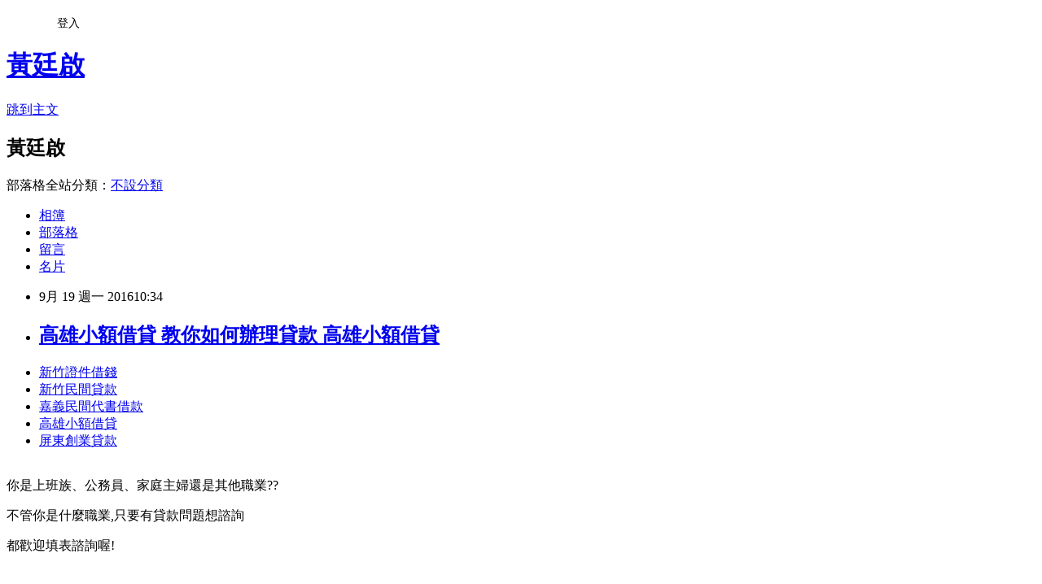

--- FILE ---
content_type: text/html; charset=utf-8
request_url: https://mree88s5782.pixnet.net/blog/posts/13226675759
body_size: 26339
content:
<!DOCTYPE html><html lang="zh-TW"><head><meta charSet="utf-8"/><meta name="viewport" content="width=device-width, initial-scale=1"/><link rel="stylesheet" href="https://static.1px.tw/blog-next/_next/static/chunks/b1e52b495cc0137c.css" data-precedence="next"/><link rel="stylesheet" href="/fix.css?v=202601210408" type="text/css" data-precedence="medium"/><link rel="stylesheet" href="https://s3.1px.tw/blog/theme/choc/iframe-popup.css?v=202601210408" type="text/css" data-precedence="medium"/><link rel="stylesheet" href="https://s3.1px.tw/blog/theme/choc/plugins.min.css?v=202601210408" type="text/css" data-precedence="medium"/><link rel="stylesheet" href="https://s3.1px.tw/blog/theme/choc/openid-comment.css?v=202601210408" type="text/css" data-precedence="medium"/><link rel="stylesheet" href="https://s3.1px.tw/blog/theme/choc/style.min.css?v=202601210408" type="text/css" data-precedence="medium"/><link rel="stylesheet" href="https://s3.1px.tw/blog/theme/choc/main.min.css?v=202601210408" type="text/css" data-precedence="medium"/><link rel="stylesheet" href="https://pimg.1px.tw/mree88s5782/assets/mree88s5782.css?v=202601210408" type="text/css" data-precedence="medium"/><link rel="stylesheet" href="https://s3.1px.tw/blog/theme/choc/author-info.css?v=202601210408" type="text/css" data-precedence="medium"/><link rel="stylesheet" href="https://s3.1px.tw/blog/theme/choc/idlePop.min.css?v=202601210408" type="text/css" data-precedence="medium"/><link rel="preload" as="script" fetchPriority="low" href="https://static.1px.tw/blog-next/_next/static/chunks/94688e2baa9fea03.js"/><script src="https://static.1px.tw/blog-next/_next/static/chunks/41eaa5427c45ebcc.js" async=""></script><script src="https://static.1px.tw/blog-next/_next/static/chunks/e2c6231760bc85bd.js" async=""></script><script src="https://static.1px.tw/blog-next/_next/static/chunks/94bde6376cf279be.js" async=""></script><script src="https://static.1px.tw/blog-next/_next/static/chunks/426b9d9d938a9eb4.js" async=""></script><script src="https://static.1px.tw/blog-next/_next/static/chunks/turbopack-5021d21b4b170dda.js" async=""></script><script src="https://static.1px.tw/blog-next/_next/static/chunks/ff1a16fafef87110.js" async=""></script><script src="https://static.1px.tw/blog-next/_next/static/chunks/e308b2b9ce476a3e.js" async=""></script><script src="https://static.1px.tw/blog-next/_next/static/chunks/2bf79572a40338b7.js" async=""></script><script src="https://static.1px.tw/blog-next/_next/static/chunks/d3c6eed28c1dd8e2.js" async=""></script><script src="https://static.1px.tw/blog-next/_next/static/chunks/d4d39cfc2a072218.js" async=""></script><script src="https://static.1px.tw/blog-next/_next/static/chunks/6a5d72c05b9cd4ba.js" async=""></script><script src="https://static.1px.tw/blog-next/_next/static/chunks/8af6103cf1375f47.js" async=""></script><script src="https://static.1px.tw/blog-next/_next/static/chunks/60d08651d643cedc.js" async=""></script><script src="https://static.1px.tw/blog-next/_next/static/chunks/0ae21416dac1fa83.js" async=""></script><script src="https://static.1px.tw/blog-next/_next/static/chunks/6d1100e43ad18157.js" async=""></script><script src="https://static.1px.tw/blog-next/_next/static/chunks/87eeaf7a3b9005e8.js" async=""></script><script src="https://static.1px.tw/blog-next/_next/static/chunks/ed01c75076819ebd.js" async=""></script><script src="https://static.1px.tw/blog-next/_next/static/chunks/a4df8fc19a9a82e6.js" async=""></script><title>高雄小額借貸 教你如何辦理貸款 高雄小額借貸</title><meta name="description" content="新竹證件借錢新竹民間貸款嘉義民間代書借款高雄小額借貸屏東創業貸款"/><meta name="author" content="黃廷啟"/><meta name="google-adsense-platform-account" content="pub-2647689032095179"/><meta name="fb:app_id" content="101730233200171"/><link rel="canonical" href="https://mree88s5782.pixnet.net/blog/posts/13226675759"/><meta property="og:title" content="高雄小額借貸 教你如何辦理貸款 高雄小額借貸"/><meta property="og:description" content="新竹證件借錢新竹民間貸款嘉義民間代書借款高雄小額借貸屏東創業貸款"/><meta property="og:url" content="https://mree88s5782.pixnet.net/blog/posts/13226675759"/><meta property="og:image" content="http://pic.58588.co/"/><meta property="og:type" content="article"/><meta name="twitter:card" content="summary_large_image"/><meta name="twitter:title" content="高雄小額借貸 教你如何辦理貸款 高雄小額借貸"/><meta name="twitter:description" content="新竹證件借錢新竹民間貸款嘉義民間代書借款高雄小額借貸屏東創業貸款"/><meta name="twitter:image" content="http://pic.58588.co/"/><link rel="icon" href="/favicon.ico?favicon.a62c60e0.ico" sizes="32x32" type="image/x-icon"/><script src="https://static.1px.tw/blog-next/_next/static/chunks/a6dad97d9634a72d.js" noModule=""></script></head><body><!--$--><!--/$--><!--$?--><template id="B:0"></template><!--/$--><script>requestAnimationFrame(function(){$RT=performance.now()});</script><script src="https://static.1px.tw/blog-next/_next/static/chunks/94688e2baa9fea03.js" id="_R_" async=""></script><div hidden id="S:0"><script id="pixnet-vars">
        window.PIXNET = {
          post_id: "13226675759",
          name: "mree88s5782",
          user_id: 0,
          blog_id: "5957338",
          display_ads: true,
          ad_options: {"chictrip":false}
        };
      </script><script type="text/javascript" src="https://code.jquery.com/jquery-latest.min.js"></script><script id="json-ld-article-script" type="application/ld+json">{"@context":"https:\u002F\u002Fschema.org","@type":"BlogPosting","isAccessibleForFree":true,"mainEntityOfPage":{"@type":"WebPage","@id":"https:\u002F\u002Fmree88s5782.pixnet.net\u002Fblog\u002Fposts\u002F13226675759"},"headline":"高雄小額借貸 教你如何辦理貸款 高雄小額借貸","description":"\u003Cimg src=\"http:\u002F\u002Fpic.58588.co\u002F\" alt=\"\" \u002F\u003E\u003Cbr \u002F\u003E\u003Cbr\u003E\u003Ca href=\"http:\u002F\u002F58588.co\u002F\" target=\"_blank\" style=\"text-decoration: none;\"\u003E新竹證件借錢\u003C\u002Fa\u003E\u003Ca href=\"http:\u002F\u002F58588.co\u002F\" target=\"_blank\" style=\"text-decoration: none;\"\u003E新竹民間貸款\u003C\u002Fa\u003E\u003Ca href=\"http:\u002F\u002F58588.co\u002F\" target=\"_blank\" style=\"text-decoration: none;\"\u003E嘉義民間代書借款\u003C\u002Fa\u003E\u003Ca href=\"http:\u002F\u002F58588.co\u002F\" target=\"_blank\" style=\"text-decoration: none;\"\u003E高雄小額借貸\u003C\u002Fa\u003E\u003Ca href=\"http:\u002F\u002F58588.co\u002F\" target=\"_blank\" style=\"text-decoration: none;\"\u003E屏東創業貸款\u003C\u002Fa\u003E\u003Cbr\u003E","articleBody":"\u003Cul\u003E\n\u003Cli\u003E\u003Ca href=\"http:\u002F\u002F58588.co\u002F\" target=\"_blank\" style=\"text-decoration: none;\"\u003E新竹證件借錢\u003C\u002Fa\u003E\u003C\u002Fli\u003E\u003Cli\u003E\u003Ca href=\"http:\u002F\u002F58588.co\u002F\" target=\"_blank\" style=\"text-decoration: none;\"\u003E新竹民間貸款\u003C\u002Fa\u003E\u003C\u002Fli\u003E\u003Cli\u003E\u003Ca href=\"http:\u002F\u002F58588.co\u002F\" target=\"_blank\" style=\"text-decoration: none;\"\u003E嘉義民間代書借款\u003C\u002Fa\u003E\u003C\u002Fli\u003E\u003Cli\u003E\u003Ca href=\"http:\u002F\u002F58588.co\u002F\" target=\"_blank\" style=\"text-decoration: none;\"\u003E高雄小額借貸\u003C\u002Fa\u003E\u003C\u002Fli\u003E\u003Cli\u003E\u003Ca href=\"http:\u002F\u002F58588.co\u002F\" target=\"_blank\" style=\"text-decoration: none;\"\u003E屏東創業貸款\u003C\u002Fa\u003E\u003C\u002Fli\u003E\u003Cbr\u002F\u003E\n\u003C\u002Ful\u003E\n\n\u003Cp\u003E\u003Cspan style=\"font-family: arial, helvetica, sans-serif; font-size: 14pt;\"\u003E你是上班族、公務員、家庭主婦還是其他職業??\u003C\u002Fspan\u003E\u003C\u002Fp\u003E\n\u003Cp\u003E\u003Cspan style=\"font-family: arial, helvetica, sans-serif; font-size: 14pt;\"\u003E不管你是什麼職業,只要有貸款問題想諮詢\u003C\u002Fspan\u003E\u003C\u002Fp\u003E\n\u003Cp\u003E\u003Cspan style=\"font-family: arial, helvetica, sans-serif; font-size: 14pt;\"\u003E都歡迎填表諮詢喔!\u003C\u002Fspan\u003E\u003C\u002Fp\u003E\n\u003Cbr\u003E\n\u003Cp\u003E\u003Cspan style=\"font-family: arial, helvetica, sans-serif; font-size: 14pt;\"\u003E\u003Cstrong\u003E網址：\u003C\u002Fstrong\u003E\u003Cspan style=\"text-decoration: underline;\"\u003E\u003Cspan style=\"font-size: 24pt; color: #ff0000;\"\u003E\u003Ca href=\"http:\u002F\u002F58588.co\u002F\" target=\"_blank\"\u003E\u003Cspan style=\"color: #ff0000; text-decoration: underline;\"\u003Ehttp:\u002F\u002F58588.co\u002F\u003C\u002Fspan\u003E\u003C\u002Fa\u003E\u003C\u002Fspan\u003E\u003C\u002Fspan\u003E\u003C\u002Fspan\u003E\u003C\u002Fp\u003E\n\u003Cp\u003E\u003Ca href=\"http:\u002F\u002F58588.co\u002F\" target=\"_blank\"\u003E\u003Cimg src=\"http:\u002F\u002Fpic.58588.co\u002F\" alt=\"\" \u002F\u003E\u003C\u002Fa\u003E\u003C\u002Fp\u003E\n\n\u003Cul\u003E\n\u003Cli\u003E\u003Ca href=\"http:\u002F\u002Fove53sw02e.pixnet.net\u002Fblog\u002Fpost\u002F208812421\" target=\"_blank\" style=\"text-decoration: none;\"\u003E台南當鋪汽車借款 給自己錢進的機會 台南當鋪汽車借款\u003C\u002Fa\u003E\u003C\u002Fli\u003E\u003Cli\u003E\u003Ca href=\"http:\u002F\u002Fblog.yam.com\u002Fobnt2fq07x\u002Farticle\u002F170145779\" target=\"_blank\" style=\"text-decoration: none;\"\u003E台南市汽車借款免留車 優惠貸款哪間銀行才有呢 台南市汽車借款免留車\u003C\u002Fa\u003E\u003C\u002Fli\u003E\u003Cli\u003E\u003Ca href=\"http:\u002F\u002Fblog.yam.com\u002Fapiv4jg95v\u002Farticle\u002F170144644\" target=\"_blank\" style=\"text-decoration: none;\"\u003E桃園汽車借款 沒工作可以貸款嗎 桃園汽車借款\u003C\u002Fa\u003E\u003C\u002Fli\u003E\u003Cli\u003E\u003Ca href=\"http:\u002F\u002Fwho9888539.pixnet.net\u002Fblog\u002Fpost\u002F226670458\" target=\"_blank\" style=\"text-decoration: none;\"\u003E苗栗哪裡可以借錢 有過貸款經驗人士請推薦一下吧 苗栗哪裡可以借錢\u003C\u002Fa\u003E\u003C\u002Fli\u003E\u003Cli\u003E\u003Ca href=\"http:\u002F\u002Fblog.udn.com\u002Fdjym6cq08q\u002F74894404\" target=\"_blank\" style=\"text-decoration: none;\"\u003E屏東創業貸款 急需一筆錢來過日子 屏東創業貸款\u003C\u002Fa\u003E\u003C\u002Fli\u003E\u003Cli\u003E\u003Ca href=\"http:\u002F\u002Fblog.yam.com\u002Fulw13ar73t\u002Farticle\u002F170145180\" target=\"_blank\" style=\"text-decoration: none;\"\u003E台東證件借貸 告訴你借錢地雷區在哪 台東證件借貸\u003C\u002Fa\u003E\u003C\u002Fli\u003E\u003Cli\u003E\u003Ca href=\"http:\u002F\u002Fomso3ro44j.pixnet.net\u002Fblog\u002Fpost\u002F208812619\" target=\"_blank\" style=\"text-decoration: none;\"\u003E花蓮當舖借錢 薪水不夠想貸款 花蓮當舖借錢\u003C\u002Fa\u003E\u003C\u002Fli\u003E\u003Cli\u003E\u003Ca href=\"http:\u002F\u002Fblog.udn.com\u002Fpgu40ih14c\u002F74895144\" target=\"_blank\" style=\"text-decoration: none;\"\u003E高雄小額借貸 與你分享絕不藏私 高雄小額借貸\u003C\u002Fa\u003E\u003C\u002Fli\u003E\n\u003C\u002Ful\u003E\u003Cbr\u002F\u003E中國大陸積極推動人民幣國際化，國泰金總經理李長庚強調，若能解決人民幣回流口徑小的問題，台灣人民幣離岸業務會大幅成長。他並呼籲，兩岸儘速洽簽貨幣互換機制\u003Cbr\u003E\n\u003Ca href=\"http:\u002F\u002F58588.co\u002F\" target=\"_blank\" style=\"text-decoration: none;\"\u003E軍公教房貸利率\u003C\u002Fa\u003E\n\u003Cbr\u003E（SWAP）。\u003Cbr\u002F\u003E\u003Cbr\u002F\u003E二○一六人民幣國際化論壇今天登場，李長庚與談時提到，當人民幣國際化時，台灣會有四大變化：首先、中央銀行外匯存底結構會改變，其次、兩岸經貿往來密切，若以人民幣交易時，有助企業降低成本及風險\u003Cbr\u003E\n\u003Cbr\u003E\n\u003Ca href=\"http:\u002F\u002F58588.co\u002F\" target=\"_blank\" style=\"text-decoration: none;\"\u003E苗栗小額借貸\u003C\u002Fa\u003E\n\u003Cbr\u003E\n\u003Ca href=\"http:\u002F\u002F58588.co\u002F\" target=\"_blank\" style=\"text-decoration: none;\"\u003E各家銀行信用貸款利率比較\u003C\u002Fa\u003E\n\u003Cbr\u003E，第三、增加金融業的商機，第四、民眾投\u003Cbr\u003E\n\u003Ca href=\"http:\u002F\u002F58588.co\u002F\" target=\"_blank\" style=\"text-decoration: none;\"\u003E台中創業貸款\u003C\u002Fa\u003E\n\u003Cbr\u003E資商品增加。\u003Cbr\u002F\u003E\u003Cbr\u002F\u003E他強調，兩岸自然天成\u003Cbr\u003E\n\u003Ca href=\"http:\u002F\u002F58588.co\u002F\" target=\"_blank\" style=\"text-decoration: none;\"\u003E信用破產可以貸款嗎\u003C\u002Fa\u003E\n\u003Cbr\u003E的貿易結構、語言文化等，這些優勢\u003Cbr\u003E\n\u003Ca href=\"http:\u002F\u002F58588.co\u002F\" target=\"_blank\" style=\"text-decoration: none;\"\u003E台北小額借款\u003C\u002Fa\u003E\n\u003Cbr\u003E在很多地方看不到，也因此，台灣成為離岸人民幣中心是渾然天成的。\u003Cbr\u002F\u003E\u003Cbr\u002F\u003E他表示，當人民幣國際化成功後，對台灣將有外溢效果，有助企業降低成本，並擴大我\u003Cbr\u003E\n\u003Cbr\u003E\n\u003Cbr\u003E\n\u003Ca href=\"http:\u002F\u002F58588.co\u002F\" target=\"_blank\" style=\"text-decoration: none;\"\u003E南投當舖借錢\u003C\u002Fa\u003E\n\u003Cbr\u003E\n\u003Ca href=\"http:\u002F\u002F58588.co\u002F\" target=\"_blank\" style=\"text-decoration: none;\"\u003E台中市汽車借款免留車\u003C\u002Fa\u003E\n\u003Cbr\u003E\n\u003Ca href=\"http:\u002F\u002F58588.co\u002F\" target=\"_blank\" style=\"text-decoration: none;\"\u003E新竹汽車借款免留車\u003C\u002Fa\u003E\n\u003Cbr\u003E國人民幣市場\u003Cbr\u003E\n\u003Ca href=\"http:\u002F\u002F58588.co\u002F\" target=\"_blank\" style=\"text-decoration: none;\"\u003E宜蘭當鋪汽車借款\u003C\u002Fa\u003E\n\u003Cbr\u003E規模。\u003Cbr\u002F\u003E\u003Cbr\u002F\u003E同時，李長庚也表示，國際上來看，基本上都是金融交易大於經貿交易，但台灣卻相反，關鍵在於台灣的人民幣回流機制實在太小了。\u003Cbr\u002F\u003E\u003Cbr\u002F\u003E另外\u003Cbr\u003E\n\u003Ca href=\"http:\u002F\u002F58588.co\u002F\" target=\"_blank\" style=\"text-decoration: none;\"\u003E台中借錢推薦\u003C\u002Fa\u003E\n\u003Cbr\u003E\u003Cbr\u003E\n\u003Ca href=\"http:\u002F\u002F58588.co\u002F\" target=\"_blank\" style=\"text-decoration: none;\"\u003E宜蘭身分證借錢\u003C\u002Fa\u003E\n\u003Cbr\u003E\u003Cbr\u003E\n\u003Cbr\u003E\n\u003Ca href=\"http:\u002F\u002F58588.co\u002F\" target=\"_blank\" style=\"text-decoration: none;\"\u003E南投合法當舖\u003C\u002Fa\u003E\n\u003Cbr\u003E\n\u003Ca href=\"http:\u002F\u002F58588.co\u002F\" target=\"_blank\" style=\"text-decoration: none;\"\u003E新竹證件借款\u003C\u002Fa\u003E\n\u003Cbr\u003E，他也提到，雖然貨幣互換機制（SWAP）用到的時候不多，但SWAP的象徵意義大於實質意義，如倫敦與中國大陸簽訂SWAP後，人民幣日均量超過香港，李長庚呼籲\u003Cbr\u003E\n\u003Ca href=\"http:\u002F\u002F58588.co\u002F\" target=\"_blank\" style=\"text-decoration: none;\"\u003E新竹證件借貸\u003C\u002Fa\u003E\n\u003Cbr\u003E，兩岸儘速洽簽SWAP。\u003Cbr\u002F\u003E\u003Cbr\u002F\u003E\u003Cbr\u003E\n\u003Cbr\u003E\n\u003Ca href=\"http:\u002F\u002F58588.co\u002F\" target=\"_blank\" style=\"text-decoration: none;\"\u003E高雄快速借錢\u003C\u002Fa\u003E\n\u003Cbr\u003E\u003Cbr\u003E\n\u003Ca href=\"http:\u002F\u002F58588.co\u002F\" target=\"_blank\" style=\"text-decoration: none;\"\u003E雲林縣創業貸款\u003C\u002Fa\u003E\n\u003Cbr\u003E\n\u003Ca href=\"http:\u002F\u002F58588.co\u002F\" target=\"_blank\" style=\"text-decoration: none;\"\u003E屏東民間信貸\u003C\u002Fa\u003E\n\u003Cbr\u003E\u003Cbr\u003E\n\u003Cul\u003E\n\u003Cli\u003E\u003Ca href=\"http:\u002F\u002Fblog.yam.com\u002Fapiv4jg95v\u002Farticle\u002F170144644\" target=\"_blank\" style=\"text-decoration: none;\"\u003E桃園汽車借款 沒工作可以貸款嗎 桃園汽車借款\u003C\u002Fa\u003E\u003C\u002Fli\u003E\u003Cli\u003E\u003Ca href=\"http:\u002F\u002Fwho9888539.pixnet.net\u002Fblog\u002Fpost\u002F226670458\" target=\"_blank\" style=\"text-decoration: none;\"\u003E苗栗哪裡可以借錢 有過貸款經驗人士請推薦一下吧 苗栗哪裡可以借錢\u003C\u002Fa\u003E\u003C\u002Fli\u003E\u003Cli\u003E\u003Ca href=\"http:\u002F\u002Fblog.udn.com\u002Fdjym6cq08q\u002F74894404\" target=\"_blank\" style=\"text-decoration: none;\"\u003E屏東創業貸款 急需一筆錢來過日子 屏東創業貸款\u003C\u002Fa\u003E\u003C\u002Fli\u003E\u003Cli\u003E\u003Ca href=\"http:\u002F\u002Fblog.yam.com\u002Fulw13ar73t\u002Farticle\u002F170145180\" target=\"_blank\" style=\"text-decoration: none;\"\u003E台東證件借貸 告訴你借錢地雷區在哪 台東證件借貸\u003C\u002Fa\u003E\u003C\u002Fli\u003E\u003Cli\u003E\u003Ca href=\"http:\u002F\u002Fomso3ro44j.pixnet.net\u002Fblog\u002Fpost\u002F208812619\" target=\"_blank\" style=\"text-decoration: none;\"\u003E花蓮當舖借錢 薪水不夠想貸款 花蓮當舖借錢\u003C\u002Fa\u003E\u003C\u002Fli\u003E\u003Cli\u003E\u003Ca href=\"http:\u002F\u002Fblog.udn.com\u002Fpgu40ih14c\u002F74895144\" target=\"_blank\" style=\"text-decoration: none;\"\u003E高雄小額借貸 與你分享絕不藏私 高雄小額借貸\u003C\u002Fa\u003E\u003C\u002Fli\u003E\u003Cli\u003E\u003Ca href=\"http:\u002F\u002Fblog.yam.com\u002Fcnvh2nb68y\u002Farticle\u002F170144562\" target=\"_blank\" style=\"text-decoration: none;\"\u003E台南證件借貸 最高可借多少 台南證件借貸\u003C\u002Fa\u003E\u003C\u002Fli\u003E\u003Cli\u003E\u003Ca href=\"http:\u002F\u002Fblog.yam.com\u002Frwq57qh99x\u002Farticle\u002F170145331\" target=\"_blank\" style=\"text-decoration: none;\"\u003E花蓮快速借錢 讓自己多了解貸款方案 花蓮快速借錢\u003C\u002Fa\u003E\u003C\u002Fli\u003E\n\u003C\u002Ful\u003E\u003Cbr\u002F\u003E09AD9EBBF87DFFCE","image":["http:\u002F\u002Fpic.58588.co\u002F"],"author":{"@type":"Person","name":"黃廷啟","url":"https:\u002F\u002Fwww.pixnet.net\u002Fpcard\u002Fmree88s5782"},"publisher":{"@type":"Organization","name":"黃廷啟","logo":{"@type":"ImageObject","url":"https:\u002F\u002Fs3.1px.tw\u002Fblog\u002Fcommon\u002Favatar\u002Fblog_cover_light.jpg"}},"datePublished":"2016-09-19T02:34:41.000Z","dateModified":"","keywords":[],"articleSection":"國外旅遊"}</script><template id="P:1"></template><template id="P:2"></template><template id="P:3"></template><section aria-label="Notifications alt+T" tabindex="-1" aria-live="polite" aria-relevant="additions text" aria-atomic="false"></section></div><script>(self.__next_f=self.__next_f||[]).push([0])</script><script>self.__next_f.push([1,"1:\"$Sreact.fragment\"\n3:I[39756,[\"https://static.1px.tw/blog-next/_next/static/chunks/ff1a16fafef87110.js\",\"https://static.1px.tw/blog-next/_next/static/chunks/e308b2b9ce476a3e.js\"],\"default\"]\n4:I[53536,[\"https://static.1px.tw/blog-next/_next/static/chunks/ff1a16fafef87110.js\",\"https://static.1px.tw/blog-next/_next/static/chunks/e308b2b9ce476a3e.js\"],\"default\"]\n6:I[97367,[\"https://static.1px.tw/blog-next/_next/static/chunks/ff1a16fafef87110.js\",\"https://static.1px.tw/blog-next/_next/static/chunks/e308b2b9ce476a3e.js\"],\"OutletBoundary\"]\n8:I[97367,[\"https://static.1px.tw/blog-next/_next/static/chunks/ff1a16fafef87110.js\",\"https://static.1px.tw/blog-next/_next/static/chunks/e308b2b9ce476a3e.js\"],\"ViewportBoundary\"]\na:I[97367,[\"https://static.1px.tw/blog-next/_next/static/chunks/ff1a16fafef87110.js\",\"https://static.1px.tw/blog-next/_next/static/chunks/e308b2b9ce476a3e.js\"],\"MetadataBoundary\"]\nc:I[63491,[\"https://static.1px.tw/blog-next/_next/static/chunks/2bf79572a40338b7.js\",\"https://static.1px.tw/blog-next/_next/static/chunks/d3c6eed28c1dd8e2.js\"],\"default\"]\n:HL[\"https://static.1px.tw/blog-next/_next/static/chunks/b1e52b495cc0137c.css\",\"style\"]\n"])</script><script>self.__next_f.push([1,"0:{\"P\":null,\"b\":\"Fh5CEL29DpBu-3dUnujtG\",\"c\":[\"\",\"blog\",\"posts\",\"13226675759\"],\"q\":\"\",\"i\":false,\"f\":[[[\"\",{\"children\":[\"blog\",{\"children\":[\"posts\",{\"children\":[[\"id\",\"13226675759\",\"d\"],{\"children\":[\"__PAGE__\",{}]}]}]}]},\"$undefined\",\"$undefined\",true],[[\"$\",\"$1\",\"c\",{\"children\":[[[\"$\",\"script\",\"script-0\",{\"src\":\"https://static.1px.tw/blog-next/_next/static/chunks/d4d39cfc2a072218.js\",\"async\":true,\"nonce\":\"$undefined\"}],[\"$\",\"script\",\"script-1\",{\"src\":\"https://static.1px.tw/blog-next/_next/static/chunks/6a5d72c05b9cd4ba.js\",\"async\":true,\"nonce\":\"$undefined\"}],[\"$\",\"script\",\"script-2\",{\"src\":\"https://static.1px.tw/blog-next/_next/static/chunks/8af6103cf1375f47.js\",\"async\":true,\"nonce\":\"$undefined\"}]],\"$L2\"]}],{\"children\":[[\"$\",\"$1\",\"c\",{\"children\":[null,[\"$\",\"$L3\",null,{\"parallelRouterKey\":\"children\",\"error\":\"$undefined\",\"errorStyles\":\"$undefined\",\"errorScripts\":\"$undefined\",\"template\":[\"$\",\"$L4\",null,{}],\"templateStyles\":\"$undefined\",\"templateScripts\":\"$undefined\",\"notFound\":\"$undefined\",\"forbidden\":\"$undefined\",\"unauthorized\":\"$undefined\"}]]}],{\"children\":[[\"$\",\"$1\",\"c\",{\"children\":[null,[\"$\",\"$L3\",null,{\"parallelRouterKey\":\"children\",\"error\":\"$undefined\",\"errorStyles\":\"$undefined\",\"errorScripts\":\"$undefined\",\"template\":[\"$\",\"$L4\",null,{}],\"templateStyles\":\"$undefined\",\"templateScripts\":\"$undefined\",\"notFound\":\"$undefined\",\"forbidden\":\"$undefined\",\"unauthorized\":\"$undefined\"}]]}],{\"children\":[[\"$\",\"$1\",\"c\",{\"children\":[null,[\"$\",\"$L3\",null,{\"parallelRouterKey\":\"children\",\"error\":\"$undefined\",\"errorStyles\":\"$undefined\",\"errorScripts\":\"$undefined\",\"template\":[\"$\",\"$L4\",null,{}],\"templateStyles\":\"$undefined\",\"templateScripts\":\"$undefined\",\"notFound\":\"$undefined\",\"forbidden\":\"$undefined\",\"unauthorized\":\"$undefined\"}]]}],{\"children\":[[\"$\",\"$1\",\"c\",{\"children\":[\"$L5\",[[\"$\",\"link\",\"0\",{\"rel\":\"stylesheet\",\"href\":\"https://static.1px.tw/blog-next/_next/static/chunks/b1e52b495cc0137c.css\",\"precedence\":\"next\",\"crossOrigin\":\"$undefined\",\"nonce\":\"$undefined\"}],[\"$\",\"script\",\"script-0\",{\"src\":\"https://static.1px.tw/blog-next/_next/static/chunks/0ae21416dac1fa83.js\",\"async\":true,\"nonce\":\"$undefined\"}],[\"$\",\"script\",\"script-1\",{\"src\":\"https://static.1px.tw/blog-next/_next/static/chunks/6d1100e43ad18157.js\",\"async\":true,\"nonce\":\"$undefined\"}],[\"$\",\"script\",\"script-2\",{\"src\":\"https://static.1px.tw/blog-next/_next/static/chunks/87eeaf7a3b9005e8.js\",\"async\":true,\"nonce\":\"$undefined\"}],[\"$\",\"script\",\"script-3\",{\"src\":\"https://static.1px.tw/blog-next/_next/static/chunks/ed01c75076819ebd.js\",\"async\":true,\"nonce\":\"$undefined\"}],[\"$\",\"script\",\"script-4\",{\"src\":\"https://static.1px.tw/blog-next/_next/static/chunks/a4df8fc19a9a82e6.js\",\"async\":true,\"nonce\":\"$undefined\"}]],[\"$\",\"$L6\",null,{\"children\":\"$@7\"}]]}],{},null,false,false]},null,false,false]},null,false,false]},null,false,false]},null,false,false],[\"$\",\"$1\",\"h\",{\"children\":[null,[\"$\",\"$L8\",null,{\"children\":\"$@9\"}],[\"$\",\"$La\",null,{\"children\":\"$@b\"}],null]}],false]],\"m\":\"$undefined\",\"G\":[\"$c\",[]],\"S\":false}\n"])</script><script>self.__next_f.push([1,"9:[[\"$\",\"meta\",\"0\",{\"charSet\":\"utf-8\"}],[\"$\",\"meta\",\"1\",{\"name\":\"viewport\",\"content\":\"width=device-width, initial-scale=1\"}]]\n"])</script><script>self.__next_f.push([1,"d:I[79520,[\"https://static.1px.tw/blog-next/_next/static/chunks/d4d39cfc2a072218.js\",\"https://static.1px.tw/blog-next/_next/static/chunks/6a5d72c05b9cd4ba.js\",\"https://static.1px.tw/blog-next/_next/static/chunks/8af6103cf1375f47.js\"],\"\"]\n10:I[2352,[\"https://static.1px.tw/blog-next/_next/static/chunks/d4d39cfc2a072218.js\",\"https://static.1px.tw/blog-next/_next/static/chunks/6a5d72c05b9cd4ba.js\",\"https://static.1px.tw/blog-next/_next/static/chunks/8af6103cf1375f47.js\"],\"AdultWarningModal\"]\n11:I[69182,[\"https://static.1px.tw/blog-next/_next/static/chunks/d4d39cfc2a072218.js\",\"https://static.1px.tw/blog-next/_next/static/chunks/6a5d72c05b9cd4ba.js\",\"https://static.1px.tw/blog-next/_next/static/chunks/8af6103cf1375f47.js\"],\"HydrationComplete\"]\n12:I[12985,[\"https://static.1px.tw/blog-next/_next/static/chunks/d4d39cfc2a072218.js\",\"https://static.1px.tw/blog-next/_next/static/chunks/6a5d72c05b9cd4ba.js\",\"https://static.1px.tw/blog-next/_next/static/chunks/8af6103cf1375f47.js\"],\"NuqsAdapter\"]\n13:I[82782,[\"https://static.1px.tw/blog-next/_next/static/chunks/d4d39cfc2a072218.js\",\"https://static.1px.tw/blog-next/_next/static/chunks/6a5d72c05b9cd4ba.js\",\"https://static.1px.tw/blog-next/_next/static/chunks/8af6103cf1375f47.js\"],\"RefineContext\"]\n14:I[29306,[\"https://static.1px.tw/blog-next/_next/static/chunks/d4d39cfc2a072218.js\",\"https://static.1px.tw/blog-next/_next/static/chunks/6a5d72c05b9cd4ba.js\",\"https://static.1px.tw/blog-next/_next/static/chunks/8af6103cf1375f47.js\",\"https://static.1px.tw/blog-next/_next/static/chunks/60d08651d643cedc.js\",\"https://static.1px.tw/blog-next/_next/static/chunks/d3c6eed28c1dd8e2.js\"],\"default\"]\n2:[\"$\",\"html\",null,{\"lang\":\"zh-TW\",\"children\":[[\"$\",\"$Ld\",null,{\"id\":\"google-tag-manager\",\"strategy\":\"afterInteractive\",\"children\":\"\\n(function(w,d,s,l,i){w[l]=w[l]||[];w[l].push({'gtm.start':\\nnew Date().getTime(),event:'gtm.js'});var f=d.getElementsByTagName(s)[0],\\nj=d.createElement(s),dl=l!='dataLayer'?'\u0026l='+l:'';j.async=true;j.src=\\n'https://www.googletagmanager.com/gtm.js?id='+i+dl;f.parentNode.insertBefore(j,f);\\n})(window,document,'script','dataLayer','GTM-TRLQMPKX');\\n  \"}],\"$Le\",\"$Lf\",[\"$\",\"body\",null,{\"children\":[[\"$\",\"$L10\",null,{\"display\":false}],[\"$\",\"$L11\",null,{}],[\"$\",\"$L12\",null,{\"children\":[\"$\",\"$L13\",null,{\"children\":[\"$\",\"$L3\",null,{\"parallelRouterKey\":\"children\",\"error\":\"$undefined\",\"errorStyles\":\"$undefined\",\"errorScripts\":\"$undefined\",\"template\":[\"$\",\"$L4\",null,{}],\"templateStyles\":\"$undefined\",\"templateScripts\":\"$undefined\",\"notFound\":[[\"$\",\"$L14\",null,{}],[]],\"forbidden\":\"$undefined\",\"unauthorized\":\"$undefined\"}]}]}]]}]]}]\n"])</script><script>self.__next_f.push([1,"e:null\nf:null\n"])</script><script>self.__next_f.push([1,"16:I[27201,[\"https://static.1px.tw/blog-next/_next/static/chunks/ff1a16fafef87110.js\",\"https://static.1px.tw/blog-next/_next/static/chunks/e308b2b9ce476a3e.js\"],\"IconMark\"]\n5:[[\"$\",\"script\",null,{\"id\":\"pixnet-vars\",\"children\":\"\\n        window.PIXNET = {\\n          post_id: \\\"13226675759\\\",\\n          name: \\\"mree88s5782\\\",\\n          user_id: 0,\\n          blog_id: \\\"5957338\\\",\\n          display_ads: true,\\n          ad_options: {\\\"chictrip\\\":false}\\n        };\\n      \"}],\"$L15\"]\nb:[[\"$\",\"title\",\"0\",{\"children\":\"高雄小額借貸 教你如何辦理貸款 高雄小額借貸\"}],[\"$\",\"meta\",\"1\",{\"name\":\"description\",\"content\":\"新竹證件借錢新竹民間貸款嘉義民間代書借款高雄小額借貸屏東創業貸款\"}],[\"$\",\"meta\",\"2\",{\"name\":\"author\",\"content\":\"黃廷啟\"}],[\"$\",\"meta\",\"3\",{\"name\":\"google-adsense-platform-account\",\"content\":\"pub-2647689032095179\"}],[\"$\",\"meta\",\"4\",{\"name\":\"fb:app_id\",\"content\":\"101730233200171\"}],[\"$\",\"link\",\"5\",{\"rel\":\"canonical\",\"href\":\"https://mree88s5782.pixnet.net/blog/posts/13226675759\"}],[\"$\",\"meta\",\"6\",{\"property\":\"og:title\",\"content\":\"高雄小額借貸 教你如何辦理貸款 高雄小額借貸\"}],[\"$\",\"meta\",\"7\",{\"property\":\"og:description\",\"content\":\"新竹證件借錢新竹民間貸款嘉義民間代書借款高雄小額借貸屏東創業貸款\"}],[\"$\",\"meta\",\"8\",{\"property\":\"og:url\",\"content\":\"https://mree88s5782.pixnet.net/blog/posts/13226675759\"}],[\"$\",\"meta\",\"9\",{\"property\":\"og:image\",\"content\":\"http://pic.58588.co/\"}],[\"$\",\"meta\",\"10\",{\"property\":\"og:type\",\"content\":\"article\"}],[\"$\",\"meta\",\"11\",{\"name\":\"twitter:card\",\"content\":\"summary_large_image\"}],[\"$\",\"meta\",\"12\",{\"name\":\"twitter:title\",\"content\":\"高雄小額借貸 教你如何辦理貸款 高雄小額借貸\"}],[\"$\",\"meta\",\"13\",{\"name\":\"twitter:description\",\"content\":\"新竹證件借錢新竹民間貸款嘉義民間代書借款高雄小額借貸屏東創業貸款\"}],[\"$\",\"meta\",\"14\",{\"name\":\"twitter:image\",\"content\":\"http://pic.58588.co/\"}],[\"$\",\"link\",\"15\",{\"rel\":\"icon\",\"href\":\"/favicon.ico?favicon.a62c60e0.ico\",\"sizes\":\"32x32\",\"type\":\"image/x-icon\"}],[\"$\",\"$L16\",\"16\",{}]]\n7:null\n"])</script><script>self.__next_f.push([1,":HL[\"/fix.css?v=202601210408\",\"style\",{\"type\":\"text/css\"}]\n:HL[\"https://s3.1px.tw/blog/theme/choc/iframe-popup.css?v=202601210408\",\"style\",{\"type\":\"text/css\"}]\n:HL[\"https://s3.1px.tw/blog/theme/choc/plugins.min.css?v=202601210408\",\"style\",{\"type\":\"text/css\"}]\n:HL[\"https://s3.1px.tw/blog/theme/choc/openid-comment.css?v=202601210408\",\"style\",{\"type\":\"text/css\"}]\n:HL[\"https://s3.1px.tw/blog/theme/choc/style.min.css?v=202601210408\",\"style\",{\"type\":\"text/css\"}]\n:HL[\"https://s3.1px.tw/blog/theme/choc/main.min.css?v=202601210408\",\"style\",{\"type\":\"text/css\"}]\n:HL[\"https://pimg.1px.tw/mree88s5782/assets/mree88s5782.css?v=202601210408\",\"style\",{\"type\":\"text/css\"}]\n:HL[\"https://s3.1px.tw/blog/theme/choc/author-info.css?v=202601210408\",\"style\",{\"type\":\"text/css\"}]\n:HL[\"https://s3.1px.tw/blog/theme/choc/idlePop.min.css?v=202601210408\",\"style\",{\"type\":\"text/css\"}]\n17:T3320,"])</script><script>self.__next_f.push([1,"{\"@context\":\"https:\\u002F\\u002Fschema.org\",\"@type\":\"BlogPosting\",\"isAccessibleForFree\":true,\"mainEntityOfPage\":{\"@type\":\"WebPage\",\"@id\":\"https:\\u002F\\u002Fmree88s5782.pixnet.net\\u002Fblog\\u002Fposts\\u002F13226675759\"},\"headline\":\"高雄小額借貸 教你如何辦理貸款 高雄小額借貸\",\"description\":\"\\u003Cimg src=\\\"http:\\u002F\\u002Fpic.58588.co\\u002F\\\" alt=\\\"\\\" \\u002F\\u003E\\u003Cbr \\u002F\\u003E\\u003Cbr\\u003E\\u003Ca href=\\\"http:\\u002F\\u002F58588.co\\u002F\\\" target=\\\"_blank\\\" style=\\\"text-decoration: none;\\\"\\u003E新竹證件借錢\\u003C\\u002Fa\\u003E\\u003Ca href=\\\"http:\\u002F\\u002F58588.co\\u002F\\\" target=\\\"_blank\\\" style=\\\"text-decoration: none;\\\"\\u003E新竹民間貸款\\u003C\\u002Fa\\u003E\\u003Ca href=\\\"http:\\u002F\\u002F58588.co\\u002F\\\" target=\\\"_blank\\\" style=\\\"text-decoration: none;\\\"\\u003E嘉義民間代書借款\\u003C\\u002Fa\\u003E\\u003Ca href=\\\"http:\\u002F\\u002F58588.co\\u002F\\\" target=\\\"_blank\\\" style=\\\"text-decoration: none;\\\"\\u003E高雄小額借貸\\u003C\\u002Fa\\u003E\\u003Ca href=\\\"http:\\u002F\\u002F58588.co\\u002F\\\" target=\\\"_blank\\\" style=\\\"text-decoration: none;\\\"\\u003E屏東創業貸款\\u003C\\u002Fa\\u003E\\u003Cbr\\u003E\",\"articleBody\":\"\\u003Cul\\u003E\\n\\u003Cli\\u003E\\u003Ca href=\\\"http:\\u002F\\u002F58588.co\\u002F\\\" target=\\\"_blank\\\" style=\\\"text-decoration: none;\\\"\\u003E新竹證件借錢\\u003C\\u002Fa\\u003E\\u003C\\u002Fli\\u003E\\u003Cli\\u003E\\u003Ca href=\\\"http:\\u002F\\u002F58588.co\\u002F\\\" target=\\\"_blank\\\" style=\\\"text-decoration: none;\\\"\\u003E新竹民間貸款\\u003C\\u002Fa\\u003E\\u003C\\u002Fli\\u003E\\u003Cli\\u003E\\u003Ca href=\\\"http:\\u002F\\u002F58588.co\\u002F\\\" target=\\\"_blank\\\" style=\\\"text-decoration: none;\\\"\\u003E嘉義民間代書借款\\u003C\\u002Fa\\u003E\\u003C\\u002Fli\\u003E\\u003Cli\\u003E\\u003Ca href=\\\"http:\\u002F\\u002F58588.co\\u002F\\\" target=\\\"_blank\\\" style=\\\"text-decoration: none;\\\"\\u003E高雄小額借貸\\u003C\\u002Fa\\u003E\\u003C\\u002Fli\\u003E\\u003Cli\\u003E\\u003Ca href=\\\"http:\\u002F\\u002F58588.co\\u002F\\\" target=\\\"_blank\\\" style=\\\"text-decoration: none;\\\"\\u003E屏東創業貸款\\u003C\\u002Fa\\u003E\\u003C\\u002Fli\\u003E\\u003Cbr\\u002F\\u003E\\n\\u003C\\u002Ful\\u003E\\n\\n\\u003Cp\\u003E\\u003Cspan style=\\\"font-family: arial, helvetica, sans-serif; font-size: 14pt;\\\"\\u003E你是上班族、公務員、家庭主婦還是其他職業??\\u003C\\u002Fspan\\u003E\\u003C\\u002Fp\\u003E\\n\\u003Cp\\u003E\\u003Cspan style=\\\"font-family: arial, helvetica, sans-serif; font-size: 14pt;\\\"\\u003E不管你是什麼職業,只要有貸款問題想諮詢\\u003C\\u002Fspan\\u003E\\u003C\\u002Fp\\u003E\\n\\u003Cp\\u003E\\u003Cspan style=\\\"font-family: arial, helvetica, sans-serif; font-size: 14pt;\\\"\\u003E都歡迎填表諮詢喔!\\u003C\\u002Fspan\\u003E\\u003C\\u002Fp\\u003E\\n\\u003Cbr\\u003E\\n\\u003Cp\\u003E\\u003Cspan style=\\\"font-family: arial, helvetica, sans-serif; font-size: 14pt;\\\"\\u003E\\u003Cstrong\\u003E網址：\\u003C\\u002Fstrong\\u003E\\u003Cspan style=\\\"text-decoration: underline;\\\"\\u003E\\u003Cspan style=\\\"font-size: 24pt; color: #ff0000;\\\"\\u003E\\u003Ca href=\\\"http:\\u002F\\u002F58588.co\\u002F\\\" target=\\\"_blank\\\"\\u003E\\u003Cspan style=\\\"color: #ff0000; text-decoration: underline;\\\"\\u003Ehttp:\\u002F\\u002F58588.co\\u002F\\u003C\\u002Fspan\\u003E\\u003C\\u002Fa\\u003E\\u003C\\u002Fspan\\u003E\\u003C\\u002Fspan\\u003E\\u003C\\u002Fspan\\u003E\\u003C\\u002Fp\\u003E\\n\\u003Cp\\u003E\\u003Ca href=\\\"http:\\u002F\\u002F58588.co\\u002F\\\" target=\\\"_blank\\\"\\u003E\\u003Cimg src=\\\"http:\\u002F\\u002Fpic.58588.co\\u002F\\\" alt=\\\"\\\" \\u002F\\u003E\\u003C\\u002Fa\\u003E\\u003C\\u002Fp\\u003E\\n\\n\\u003Cul\\u003E\\n\\u003Cli\\u003E\\u003Ca href=\\\"http:\\u002F\\u002Fove53sw02e.pixnet.net\\u002Fblog\\u002Fpost\\u002F208812421\\\" target=\\\"_blank\\\" style=\\\"text-decoration: none;\\\"\\u003E台南當鋪汽車借款 給自己錢進的機會 台南當鋪汽車借款\\u003C\\u002Fa\\u003E\\u003C\\u002Fli\\u003E\\u003Cli\\u003E\\u003Ca href=\\\"http:\\u002F\\u002Fblog.yam.com\\u002Fobnt2fq07x\\u002Farticle\\u002F170145779\\\" target=\\\"_blank\\\" style=\\\"text-decoration: none;\\\"\\u003E台南市汽車借款免留車 優惠貸款哪間銀行才有呢 台南市汽車借款免留車\\u003C\\u002Fa\\u003E\\u003C\\u002Fli\\u003E\\u003Cli\\u003E\\u003Ca href=\\\"http:\\u002F\\u002Fblog.yam.com\\u002Fapiv4jg95v\\u002Farticle\\u002F170144644\\\" target=\\\"_blank\\\" style=\\\"text-decoration: none;\\\"\\u003E桃園汽車借款 沒工作可以貸款嗎 桃園汽車借款\\u003C\\u002Fa\\u003E\\u003C\\u002Fli\\u003E\\u003Cli\\u003E\\u003Ca href=\\\"http:\\u002F\\u002Fwho9888539.pixnet.net\\u002Fblog\\u002Fpost\\u002F226670458\\\" target=\\\"_blank\\\" style=\\\"text-decoration: none;\\\"\\u003E苗栗哪裡可以借錢 有過貸款經驗人士請推薦一下吧 苗栗哪裡可以借錢\\u003C\\u002Fa\\u003E\\u003C\\u002Fli\\u003E\\u003Cli\\u003E\\u003Ca href=\\\"http:\\u002F\\u002Fblog.udn.com\\u002Fdjym6cq08q\\u002F74894404\\\" target=\\\"_blank\\\" style=\\\"text-decoration: none;\\\"\\u003E屏東創業貸款 急需一筆錢來過日子 屏東創業貸款\\u003C\\u002Fa\\u003E\\u003C\\u002Fli\\u003E\\u003Cli\\u003E\\u003Ca href=\\\"http:\\u002F\\u002Fblog.yam.com\\u002Fulw13ar73t\\u002Farticle\\u002F170145180\\\" target=\\\"_blank\\\" style=\\\"text-decoration: none;\\\"\\u003E台東證件借貸 告訴你借錢地雷區在哪 台東證件借貸\\u003C\\u002Fa\\u003E\\u003C\\u002Fli\\u003E\\u003Cli\\u003E\\u003Ca href=\\\"http:\\u002F\\u002Fomso3ro44j.pixnet.net\\u002Fblog\\u002Fpost\\u002F208812619\\\" target=\\\"_blank\\\" style=\\\"text-decoration: none;\\\"\\u003E花蓮當舖借錢 薪水不夠想貸款 花蓮當舖借錢\\u003C\\u002Fa\\u003E\\u003C\\u002Fli\\u003E\\u003Cli\\u003E\\u003Ca href=\\\"http:\\u002F\\u002Fblog.udn.com\\u002Fpgu40ih14c\\u002F74895144\\\" target=\\\"_blank\\\" style=\\\"text-decoration: none;\\\"\\u003E高雄小額借貸 與你分享絕不藏私 高雄小額借貸\\u003C\\u002Fa\\u003E\\u003C\\u002Fli\\u003E\\n\\u003C\\u002Ful\\u003E\\u003Cbr\\u002F\\u003E中國大陸積極推動人民幣國際化，國泰金總經理李長庚強調，若能解決人民幣回流口徑小的問題，台灣人民幣離岸業務會大幅成長。他並呼籲，兩岸儘速洽簽貨幣互換機制\\u003Cbr\\u003E\\n\\u003Ca href=\\\"http:\\u002F\\u002F58588.co\\u002F\\\" target=\\\"_blank\\\" style=\\\"text-decoration: none;\\\"\\u003E軍公教房貸利率\\u003C\\u002Fa\\u003E\\n\\u003Cbr\\u003E（SWAP）。\\u003Cbr\\u002F\\u003E\\u003Cbr\\u002F\\u003E二○一六人民幣國際化論壇今天登場，李長庚與談時提到，當人民幣國際化時，台灣會有四大變化：首先、中央銀行外匯存底結構會改變，其次、兩岸經貿往來密切，若以人民幣交易時，有助企業降低成本及風險\\u003Cbr\\u003E\\n\\u003Cbr\\u003E\\n\\u003Ca href=\\\"http:\\u002F\\u002F58588.co\\u002F\\\" target=\\\"_blank\\\" style=\\\"text-decoration: none;\\\"\\u003E苗栗小額借貸\\u003C\\u002Fa\\u003E\\n\\u003Cbr\\u003E\\n\\u003Ca href=\\\"http:\\u002F\\u002F58588.co\\u002F\\\" target=\\\"_blank\\\" style=\\\"text-decoration: none;\\\"\\u003E各家銀行信用貸款利率比較\\u003C\\u002Fa\\u003E\\n\\u003Cbr\\u003E，第三、增加金融業的商機，第四、民眾投\\u003Cbr\\u003E\\n\\u003Ca href=\\\"http:\\u002F\\u002F58588.co\\u002F\\\" target=\\\"_blank\\\" style=\\\"text-decoration: none;\\\"\\u003E台中創業貸款\\u003C\\u002Fa\\u003E\\n\\u003Cbr\\u003E資商品增加。\\u003Cbr\\u002F\\u003E\\u003Cbr\\u002F\\u003E他強調，兩岸自然天成\\u003Cbr\\u003E\\n\\u003Ca href=\\\"http:\\u002F\\u002F58588.co\\u002F\\\" target=\\\"_blank\\\" style=\\\"text-decoration: none;\\\"\\u003E信用破產可以貸款嗎\\u003C\\u002Fa\\u003E\\n\\u003Cbr\\u003E的貿易結構、語言文化等，這些優勢\\u003Cbr\\u003E\\n\\u003Ca href=\\\"http:\\u002F\\u002F58588.co\\u002F\\\" target=\\\"_blank\\\" style=\\\"text-decoration: none;\\\"\\u003E台北小額借款\\u003C\\u002Fa\\u003E\\n\\u003Cbr\\u003E在很多地方看不到，也因此，台灣成為離岸人民幣中心是渾然天成的。\\u003Cbr\\u002F\\u003E\\u003Cbr\\u002F\\u003E他表示，當人民幣國際化成功後，對台灣將有外溢效果，有助企業降低成本，並擴大我\\u003Cbr\\u003E\\n\\u003Cbr\\u003E\\n\\u003Cbr\\u003E\\n\\u003Ca href=\\\"http:\\u002F\\u002F58588.co\\u002F\\\" target=\\\"_blank\\\" style=\\\"text-decoration: none;\\\"\\u003E南投當舖借錢\\u003C\\u002Fa\\u003E\\n\\u003Cbr\\u003E\\n\\u003Ca href=\\\"http:\\u002F\\u002F58588.co\\u002F\\\" target=\\\"_blank\\\" style=\\\"text-decoration: none;\\\"\\u003E台中市汽車借款免留車\\u003C\\u002Fa\\u003E\\n\\u003Cbr\\u003E\\n\\u003Ca href=\\\"http:\\u002F\\u002F58588.co\\u002F\\\" target=\\\"_blank\\\" style=\\\"text-decoration: none;\\\"\\u003E新竹汽車借款免留車\\u003C\\u002Fa\\u003E\\n\\u003Cbr\\u003E國人民幣市場\\u003Cbr\\u003E\\n\\u003Ca href=\\\"http:\\u002F\\u002F58588.co\\u002F\\\" target=\\\"_blank\\\" style=\\\"text-decoration: none;\\\"\\u003E宜蘭當鋪汽車借款\\u003C\\u002Fa\\u003E\\n\\u003Cbr\\u003E規模。\\u003Cbr\\u002F\\u003E\\u003Cbr\\u002F\\u003E同時，李長庚也表示，國際上來看，基本上都是金融交易大於經貿交易，但台灣卻相反，關鍵在於台灣的人民幣回流機制實在太小了。\\u003Cbr\\u002F\\u003E\\u003Cbr\\u002F\\u003E另外\\u003Cbr\\u003E\\n\\u003Ca href=\\\"http:\\u002F\\u002F58588.co\\u002F\\\" target=\\\"_blank\\\" style=\\\"text-decoration: none;\\\"\\u003E台中借錢推薦\\u003C\\u002Fa\\u003E\\n\\u003Cbr\\u003E\\u003Cbr\\u003E\\n\\u003Ca href=\\\"http:\\u002F\\u002F58588.co\\u002F\\\" target=\\\"_blank\\\" style=\\\"text-decoration: none;\\\"\\u003E宜蘭身分證借錢\\u003C\\u002Fa\\u003E\\n\\u003Cbr\\u003E\\u003Cbr\\u003E\\n\\u003Cbr\\u003E\\n\\u003Ca href=\\\"http:\\u002F\\u002F58588.co\\u002F\\\" target=\\\"_blank\\\" style=\\\"text-decoration: none;\\\"\\u003E南投合法當舖\\u003C\\u002Fa\\u003E\\n\\u003Cbr\\u003E\\n\\u003Ca href=\\\"http:\\u002F\\u002F58588.co\\u002F\\\" target=\\\"_blank\\\" style=\\\"text-decoration: none;\\\"\\u003E新竹證件借款\\u003C\\u002Fa\\u003E\\n\\u003Cbr\\u003E，他也提到，雖然貨幣互換機制（SWAP）用到的時候不多，但SWAP的象徵意義大於實質意義，如倫敦與中國大陸簽訂SWAP後，人民幣日均量超過香港，李長庚呼籲\\u003Cbr\\u003E\\n\\u003Ca href=\\\"http:\\u002F\\u002F58588.co\\u002F\\\" target=\\\"_blank\\\" style=\\\"text-decoration: none;\\\"\\u003E新竹證件借貸\\u003C\\u002Fa\\u003E\\n\\u003Cbr\\u003E，兩岸儘速洽簽SWAP。\\u003Cbr\\u002F\\u003E\\u003Cbr\\u002F\\u003E\\u003Cbr\\u003E\\n\\u003Cbr\\u003E\\n\\u003Ca href=\\\"http:\\u002F\\u002F58588.co\\u002F\\\" target=\\\"_blank\\\" style=\\\"text-decoration: none;\\\"\\u003E高雄快速借錢\\u003C\\u002Fa\\u003E\\n\\u003Cbr\\u003E\\u003Cbr\\u003E\\n\\u003Ca href=\\\"http:\\u002F\\u002F58588.co\\u002F\\\" target=\\\"_blank\\\" style=\\\"text-decoration: none;\\\"\\u003E雲林縣創業貸款\\u003C\\u002Fa\\u003E\\n\\u003Cbr\\u003E\\n\\u003Ca href=\\\"http:\\u002F\\u002F58588.co\\u002F\\\" target=\\\"_blank\\\" style=\\\"text-decoration: none;\\\"\\u003E屏東民間信貸\\u003C\\u002Fa\\u003E\\n\\u003Cbr\\u003E\\u003Cbr\\u003E\\n\\u003Cul\\u003E\\n\\u003Cli\\u003E\\u003Ca href=\\\"http:\\u002F\\u002Fblog.yam.com\\u002Fapiv4jg95v\\u002Farticle\\u002F170144644\\\" target=\\\"_blank\\\" style=\\\"text-decoration: none;\\\"\\u003E桃園汽車借款 沒工作可以貸款嗎 桃園汽車借款\\u003C\\u002Fa\\u003E\\u003C\\u002Fli\\u003E\\u003Cli\\u003E\\u003Ca href=\\\"http:\\u002F\\u002Fwho9888539.pixnet.net\\u002Fblog\\u002Fpost\\u002F226670458\\\" target=\\\"_blank\\\" style=\\\"text-decoration: none;\\\"\\u003E苗栗哪裡可以借錢 有過貸款經驗人士請推薦一下吧 苗栗哪裡可以借錢\\u003C\\u002Fa\\u003E\\u003C\\u002Fli\\u003E\\u003Cli\\u003E\\u003Ca href=\\\"http:\\u002F\\u002Fblog.udn.com\\u002Fdjym6cq08q\\u002F74894404\\\" target=\\\"_blank\\\" style=\\\"text-decoration: none;\\\"\\u003E屏東創業貸款 急需一筆錢來過日子 屏東創業貸款\\u003C\\u002Fa\\u003E\\u003C\\u002Fli\\u003E\\u003Cli\\u003E\\u003Ca href=\\\"http:\\u002F\\u002Fblog.yam.com\\u002Fulw13ar73t\\u002Farticle\\u002F170145180\\\" target=\\\"_blank\\\" style=\\\"text-decoration: none;\\\"\\u003E台東證件借貸 告訴你借錢地雷區在哪 台東證件借貸\\u003C\\u002Fa\\u003E\\u003C\\u002Fli\\u003E\\u003Cli\\u003E\\u003Ca href=\\\"http:\\u002F\\u002Fomso3ro44j.pixnet.net\\u002Fblog\\u002Fpost\\u002F208812619\\\" target=\\\"_blank\\\" style=\\\"text-decoration: none;\\\"\\u003E花蓮當舖借錢 薪水不夠想貸款 花蓮當舖借錢\\u003C\\u002Fa\\u003E\\u003C\\u002Fli\\u003E\\u003Cli\\u003E\\u003Ca href=\\\"http:\\u002F\\u002Fblog.udn.com\\u002Fpgu40ih14c\\u002F74895144\\\" target=\\\"_blank\\\" style=\\\"text-decoration: none;\\\"\\u003E高雄小額借貸 與你分享絕不藏私 高雄小額借貸\\u003C\\u002Fa\\u003E\\u003C\\u002Fli\\u003E\\u003Cli\\u003E\\u003Ca href=\\\"http:\\u002F\\u002Fblog.yam.com\\u002Fcnvh2nb68y\\u002Farticle\\u002F170144562\\\" target=\\\"_blank\\\" style=\\\"text-decoration: none;\\\"\\u003E台南證件借貸 最高可借多少 台南證件借貸\\u003C\\u002Fa\\u003E\\u003C\\u002Fli\\u003E\\u003Cli\\u003E\\u003Ca href=\\\"http:\\u002F\\u002Fblog.yam.com\\u002Frwq57qh99x\\u002Farticle\\u002F170145331\\\" target=\\\"_blank\\\" style=\\\"text-decoration: none;\\\"\\u003E花蓮快速借錢 讓自己多了解貸款方案 花蓮快速借錢\\u003C\\u002Fa\\u003E\\u003C\\u002Fli\\u003E\\n\\u003C\\u002Ful\\u003E\\u003Cbr\\u002F\\u003E09AD9EBBF87DFFCE\",\"image\":[\"http:\\u002F\\u002Fpic.58588.co\\u002F\"],\"author\":{\"@type\":\"Person\",\"name\":\"黃廷啟\",\"url\":\"https:\\u002F\\u002Fwww.pixnet.net\\u002Fpcard\\u002Fmree88s5782\"},\"publisher\":{\"@type\":\"Organization\",\"name\":\"黃廷啟\",\"logo\":{\"@type\":\"ImageObject\",\"url\":\"https:\\u002F\\u002Fs3.1px.tw\\u002Fblog\\u002Fcommon\\u002Favatar\\u002Fblog_cover_light.jpg\"}},\"datePublished\":\"2016-09-19T02:34:41.000Z\",\"dateModified\":\"\",\"keywords\":[],\"articleSection\":\"國外旅遊\"}"])</script><script>self.__next_f.push([1,"15:[[[[\"$\",\"link\",\"/fix.css?v=202601210408\",{\"rel\":\"stylesheet\",\"href\":\"/fix.css?v=202601210408\",\"type\":\"text/css\",\"precedence\":\"medium\"}],[\"$\",\"link\",\"https://s3.1px.tw/blog/theme/choc/iframe-popup.css?v=202601210408\",{\"rel\":\"stylesheet\",\"href\":\"https://s3.1px.tw/blog/theme/choc/iframe-popup.css?v=202601210408\",\"type\":\"text/css\",\"precedence\":\"medium\"}],[\"$\",\"link\",\"https://s3.1px.tw/blog/theme/choc/plugins.min.css?v=202601210408\",{\"rel\":\"stylesheet\",\"href\":\"https://s3.1px.tw/blog/theme/choc/plugins.min.css?v=202601210408\",\"type\":\"text/css\",\"precedence\":\"medium\"}],[\"$\",\"link\",\"https://s3.1px.tw/blog/theme/choc/openid-comment.css?v=202601210408\",{\"rel\":\"stylesheet\",\"href\":\"https://s3.1px.tw/blog/theme/choc/openid-comment.css?v=202601210408\",\"type\":\"text/css\",\"precedence\":\"medium\"}],[\"$\",\"link\",\"https://s3.1px.tw/blog/theme/choc/style.min.css?v=202601210408\",{\"rel\":\"stylesheet\",\"href\":\"https://s3.1px.tw/blog/theme/choc/style.min.css?v=202601210408\",\"type\":\"text/css\",\"precedence\":\"medium\"}],[\"$\",\"link\",\"https://s3.1px.tw/blog/theme/choc/main.min.css?v=202601210408\",{\"rel\":\"stylesheet\",\"href\":\"https://s3.1px.tw/blog/theme/choc/main.min.css?v=202601210408\",\"type\":\"text/css\",\"precedence\":\"medium\"}],[\"$\",\"link\",\"https://pimg.1px.tw/mree88s5782/assets/mree88s5782.css?v=202601210408\",{\"rel\":\"stylesheet\",\"href\":\"https://pimg.1px.tw/mree88s5782/assets/mree88s5782.css?v=202601210408\",\"type\":\"text/css\",\"precedence\":\"medium\"}],[\"$\",\"link\",\"https://s3.1px.tw/blog/theme/choc/author-info.css?v=202601210408\",{\"rel\":\"stylesheet\",\"href\":\"https://s3.1px.tw/blog/theme/choc/author-info.css?v=202601210408\",\"type\":\"text/css\",\"precedence\":\"medium\"}],[\"$\",\"link\",\"https://s3.1px.tw/blog/theme/choc/idlePop.min.css?v=202601210408\",{\"rel\":\"stylesheet\",\"href\":\"https://s3.1px.tw/blog/theme/choc/idlePop.min.css?v=202601210408\",\"type\":\"text/css\",\"precedence\":\"medium\"}]],[\"$\",\"script\",null,{\"type\":\"text/javascript\",\"src\":\"https://code.jquery.com/jquery-latest.min.js\"}]],[[\"$\",\"script\",null,{\"id\":\"json-ld-article-script\",\"type\":\"application/ld+json\",\"dangerouslySetInnerHTML\":{\"__html\":\"$17\"}}],\"$L18\"],\"$L19\",\"$L1a\"]\n"])</script><script>self.__next_f.push([1,"1b:I[5479,[\"https://static.1px.tw/blog-next/_next/static/chunks/d4d39cfc2a072218.js\",\"https://static.1px.tw/blog-next/_next/static/chunks/6a5d72c05b9cd4ba.js\",\"https://static.1px.tw/blog-next/_next/static/chunks/8af6103cf1375f47.js\",\"https://static.1px.tw/blog-next/_next/static/chunks/0ae21416dac1fa83.js\",\"https://static.1px.tw/blog-next/_next/static/chunks/6d1100e43ad18157.js\",\"https://static.1px.tw/blog-next/_next/static/chunks/87eeaf7a3b9005e8.js\",\"https://static.1px.tw/blog-next/_next/static/chunks/ed01c75076819ebd.js\",\"https://static.1px.tw/blog-next/_next/static/chunks/a4df8fc19a9a82e6.js\"],\"default\"]\n1c:I[38045,[\"https://static.1px.tw/blog-next/_next/static/chunks/d4d39cfc2a072218.js\",\"https://static.1px.tw/blog-next/_next/static/chunks/6a5d72c05b9cd4ba.js\",\"https://static.1px.tw/blog-next/_next/static/chunks/8af6103cf1375f47.js\",\"https://static.1px.tw/blog-next/_next/static/chunks/0ae21416dac1fa83.js\",\"https://static.1px.tw/blog-next/_next/static/chunks/6d1100e43ad18157.js\",\"https://static.1px.tw/blog-next/_next/static/chunks/87eeaf7a3b9005e8.js\",\"https://static.1px.tw/blog-next/_next/static/chunks/ed01c75076819ebd.js\",\"https://static.1px.tw/blog-next/_next/static/chunks/a4df8fc19a9a82e6.js\"],\"ArticleHead\"]\n18:[\"$\",\"script\",null,{\"id\":\"json-ld-breadcrumb-script\",\"type\":\"application/ld+json\",\"dangerouslySetInnerHTML\":{\"__html\":\"{\\\"@context\\\":\\\"https:\\\\u002F\\\\u002Fschema.org\\\",\\\"@type\\\":\\\"BreadcrumbList\\\",\\\"itemListElement\\\":[{\\\"@type\\\":\\\"ListItem\\\",\\\"position\\\":1,\\\"name\\\":\\\"首頁\\\",\\\"item\\\":\\\"https:\\\\u002F\\\\u002Fmree88s5782.pixnet.net\\\"},{\\\"@type\\\":\\\"ListItem\\\",\\\"position\\\":2,\\\"name\\\":\\\"部落格\\\",\\\"item\\\":\\\"https:\\\\u002F\\\\u002Fmree88s5782.pixnet.net\\\\u002Fblog\\\"},{\\\"@type\\\":\\\"ListItem\\\",\\\"position\\\":3,\\\"name\\\":\\\"文章\\\",\\\"item\\\":\\\"https:\\\\u002F\\\\u002Fmree88s5782.pixnet.net\\\\u002Fblog\\\\u002Fposts\\\"},{\\\"@type\\\":\\\"ListItem\\\",\\\"position\\\":4,\\\"name\\\":\\\"高雄小額借貸 教你如何辦理貸款 高雄小額借貸\\\",\\\"item\\\":\\\"https:\\\\u002F\\\\u002Fmree88s5782.pixnet.net\\\\u002Fblog\\\\u002Fposts\\\\u002F13226675759\\\"}]}\"}}]\n1d:T1e72,"])</script><script>self.__next_f.push([1,"\u003cul\u003e\n\u003cli\u003e\u003ca href=\"http://58588.co/\" target=\"_blank\" style=\"text-decoration: none;\"\u003e新竹證件借錢\u003c/a\u003e\u003c/li\u003e\u003cli\u003e\u003ca href=\"http://58588.co/\" target=\"_blank\" style=\"text-decoration: none;\"\u003e新竹民間貸款\u003c/a\u003e\u003c/li\u003e\u003cli\u003e\u003ca href=\"http://58588.co/\" target=\"_blank\" style=\"text-decoration: none;\"\u003e嘉義民間代書借款\u003c/a\u003e\u003c/li\u003e\u003cli\u003e\u003ca href=\"http://58588.co/\" target=\"_blank\" style=\"text-decoration: none;\"\u003e高雄小額借貸\u003c/a\u003e\u003c/li\u003e\u003cli\u003e\u003ca href=\"http://58588.co/\" target=\"_blank\" style=\"text-decoration: none;\"\u003e屏東創業貸款\u003c/a\u003e\u003c/li\u003e\u003cbr/\u003e\n\u003c/ul\u003e\n\n\u003cp\u003e\u003cspan style=\"font-family: arial, helvetica, sans-serif; font-size: 14pt;\"\u003e你是上班族、公務員、家庭主婦還是其他職業??\u003c/span\u003e\u003c/p\u003e\n\u003cp\u003e\u003cspan style=\"font-family: arial, helvetica, sans-serif; font-size: 14pt;\"\u003e不管你是什麼職業,只要有貸款問題想諮詢\u003c/span\u003e\u003c/p\u003e\n\u003cp\u003e\u003cspan style=\"font-family: arial, helvetica, sans-serif; font-size: 14pt;\"\u003e都歡迎填表諮詢喔!\u003c/span\u003e\u003c/p\u003e\n\u003cbr\u003e\n\u003cp\u003e\u003cspan style=\"font-family: arial, helvetica, sans-serif; font-size: 14pt;\"\u003e\u003cstrong\u003e網址：\u003c/strong\u003e\u003cspan style=\"text-decoration: underline;\"\u003e\u003cspan style=\"font-size: 24pt; color: #ff0000;\"\u003e\u003ca href=\"http://58588.co/\" target=\"_blank\"\u003e\u003cspan style=\"color: #ff0000; text-decoration: underline;\"\u003ehttp://58588.co/\u003c/span\u003e\u003c/a\u003e\u003c/span\u003e\u003c/span\u003e\u003c/span\u003e\u003c/p\u003e\n\u003cp\u003e\u003ca href=\"http://58588.co/\" target=\"_blank\"\u003e\u003cimg src=\"http://pic.58588.co/\" alt=\"\" /\u003e\u003c/a\u003e\u003c/p\u003e\n\n\u003cul\u003e\n\u003cli\u003e\u003ca href=\"http://ove53sw02e.pixnet.net/blog/post/208812421\" target=\"_blank\" style=\"text-decoration: none;\"\u003e台南當鋪汽車借款 給自己錢進的機會 台南當鋪汽車借款\u003c/a\u003e\u003c/li\u003e\u003cli\u003e\u003ca href=\"http://blog.yam.com/obnt2fq07x/article/170145779\" target=\"_blank\" style=\"text-decoration: none;\"\u003e台南市汽車借款免留車 優惠貸款哪間銀行才有呢 台南市汽車借款免留車\u003c/a\u003e\u003c/li\u003e\u003cli\u003e\u003ca href=\"http://blog.yam.com/apiv4jg95v/article/170144644\" target=\"_blank\" style=\"text-decoration: none;\"\u003e桃園汽車借款 沒工作可以貸款嗎 桃園汽車借款\u003c/a\u003e\u003c/li\u003e\u003cli\u003e\u003ca href=\"http://who9888539.pixnet.net/blog/post/226670458\" target=\"_blank\" style=\"text-decoration: none;\"\u003e苗栗哪裡可以借錢 有過貸款經驗人士請推薦一下吧 苗栗哪裡可以借錢\u003c/a\u003e\u003c/li\u003e\u003cli\u003e\u003ca href=\"http://blog.udn.com/djym6cq08q/74894404\" target=\"_blank\" style=\"text-decoration: none;\"\u003e屏東創業貸款 急需一筆錢來過日子 屏東創業貸款\u003c/a\u003e\u003c/li\u003e\u003cli\u003e\u003ca href=\"http://blog.yam.com/ulw13ar73t/article/170145180\" target=\"_blank\" style=\"text-decoration: none;\"\u003e台東證件借貸 告訴你借錢地雷區在哪 台東證件借貸\u003c/a\u003e\u003c/li\u003e\u003cli\u003e\u003ca href=\"http://omso3ro44j.pixnet.net/blog/post/208812619\" target=\"_blank\" style=\"text-decoration: none;\"\u003e花蓮當舖借錢 薪水不夠想貸款 花蓮當舖借錢\u003c/a\u003e\u003c/li\u003e\u003cli\u003e\u003ca href=\"http://blog.udn.com/pgu40ih14c/74895144\" target=\"_blank\" style=\"text-decoration: none;\"\u003e高雄小額借貸 與你分享絕不藏私 高雄小額借貸\u003c/a\u003e\u003c/li\u003e\n\u003c/ul\u003e\u003cbr/\u003e中國大陸積極推動人民幣國際化，國泰金總經理李長庚強調，若能解決人民幣回流口徑小的問題，台灣人民幣離岸業務會大幅成長。他並呼籲，兩岸儘速洽簽貨幣互換機制\u003cbr\u003e\n\u003ca href=\"http://58588.co/\" target=\"_blank\" style=\"text-decoration: none;\"\u003e軍公教房貸利率\u003c/a\u003e\n\u003cbr\u003e（SWAP）。\u003cbr/\u003e\u003cbr/\u003e二○一六人民幣國際化論壇今天登場，李長庚與談時提到，當人民幣國際化時，台灣會有四大變化：首先、中央銀行外匯存底結構會改變，其次、兩岸經貿往來密切，若以人民幣交易時，有助企業降低成本及風險\u003cbr\u003e\n\u003cbr\u003e\n\u003ca href=\"http://58588.co/\" target=\"_blank\" style=\"text-decoration: none;\"\u003e苗栗小額借貸\u003c/a\u003e\n\u003cbr\u003e\n\u003ca href=\"http://58588.co/\" target=\"_blank\" style=\"text-decoration: none;\"\u003e各家銀行信用貸款利率比較\u003c/a\u003e\n\u003cbr\u003e，第三、增加金融業的商機，第四、民眾投\u003cbr\u003e\n\u003ca href=\"http://58588.co/\" target=\"_blank\" style=\"text-decoration: none;\"\u003e台中創業貸款\u003c/a\u003e\n\u003cbr\u003e資商品增加。\u003cbr/\u003e\u003cbr/\u003e他強調，兩岸自然天成\u003cbr\u003e\n\u003ca href=\"http://58588.co/\" target=\"_blank\" style=\"text-decoration: none;\"\u003e信用破產可以貸款嗎\u003c/a\u003e\n\u003cbr\u003e的貿易結構、語言文化等，這些優勢\u003cbr\u003e\n\u003ca href=\"http://58588.co/\" target=\"_blank\" style=\"text-decoration: none;\"\u003e台北小額借款\u003c/a\u003e\n\u003cbr\u003e在很多地方看不到，也因此，台灣成為離岸人民幣中心是渾然天成的。\u003cbr/\u003e\u003cbr/\u003e他表示，當人民幣國際化成功後，對台灣將有外溢效果，有助企業降低成本，並擴大我\u003cbr\u003e\n\u003cbr\u003e\n\u003cbr\u003e\n\u003ca href=\"http://58588.co/\" target=\"_blank\" style=\"text-decoration: none;\"\u003e南投當舖借錢\u003c/a\u003e\n\u003cbr\u003e\n\u003ca href=\"http://58588.co/\" target=\"_blank\" style=\"text-decoration: none;\"\u003e台中市汽車借款免留車\u003c/a\u003e\n\u003cbr\u003e\n\u003ca href=\"http://58588.co/\" target=\"_blank\" style=\"text-decoration: none;\"\u003e新竹汽車借款免留車\u003c/a\u003e\n\u003cbr\u003e國人民幣市場\u003cbr\u003e\n\u003ca href=\"http://58588.co/\" target=\"_blank\" style=\"text-decoration: none;\"\u003e宜蘭當鋪汽車借款\u003c/a\u003e\n\u003cbr\u003e規模。\u003cbr/\u003e\u003cbr/\u003e同時，李長庚也表示，國際上來看，基本上都是金融交易大於經貿交易，但台灣卻相反，關鍵在於台灣的人民幣回流機制實在太小了。\u003cbr/\u003e\u003cbr/\u003e另外\u003cbr\u003e\n\u003ca href=\"http://58588.co/\" target=\"_blank\" style=\"text-decoration: none;\"\u003e台中借錢推薦\u003c/a\u003e\n\u003cbr\u003e\u003cbr\u003e\n\u003ca href=\"http://58588.co/\" target=\"_blank\" style=\"text-decoration: none;\"\u003e宜蘭身分證借錢\u003c/a\u003e\n\u003cbr\u003e\u003cbr\u003e\n\u003cbr\u003e\n\u003ca href=\"http://58588.co/\" target=\"_blank\" style=\"text-decoration: none;\"\u003e南投合法當舖\u003c/a\u003e\n\u003cbr\u003e\n\u003ca href=\"http://58588.co/\" target=\"_blank\" style=\"text-decoration: none;\"\u003e新竹證件借款\u003c/a\u003e\n\u003cbr\u003e，他也提到，雖然貨幣互換機制（SWAP）用到的時候不多，但SWAP的象徵意義大於實質意義，如倫敦與中國大陸簽訂SWAP後，人民幣日均量超過香港，李長庚呼籲\u003cbr\u003e\n\u003ca href=\"http://58588.co/\" target=\"_blank\" style=\"text-decoration: none;\"\u003e新竹證件借貸\u003c/a\u003e\n\u003cbr\u003e，兩岸儘速洽簽SWAP。\u003cbr/\u003e\u003cbr/\u003e\u003cbr\u003e\n\u003cbr\u003e\n\u003ca href=\"http://58588.co/\" target=\"_blank\" style=\"text-decoration: none;\"\u003e高雄快速借錢\u003c/a\u003e\n\u003cbr\u003e\u003cbr\u003e\n\u003ca href=\"http://58588.co/\" target=\"_blank\" style=\"text-decoration: none;\"\u003e雲林縣創業貸款\u003c/a\u003e\n\u003cbr\u003e\n\u003ca href=\"http://58588.co/\" target=\"_blank\" style=\"text-decoration: none;\"\u003e屏東民間信貸\u003c/a\u003e\n\u003cbr\u003e\u003cbr\u003e\n\u003cul\u003e\n\u003cli\u003e\u003ca href=\"http://blog.yam.com/apiv4jg95v/article/170144644\" target=\"_blank\" style=\"text-decoration: none;\"\u003e桃園汽車借款 沒工作可以貸款嗎 桃園汽車借款\u003c/a\u003e\u003c/li\u003e\u003cli\u003e\u003ca href=\"http://who9888539.pixnet.net/blog/post/226670458\" target=\"_blank\" style=\"text-decoration: none;\"\u003e苗栗哪裡可以借錢 有過貸款經驗人士請推薦一下吧 苗栗哪裡可以借錢\u003c/a\u003e\u003c/li\u003e\u003cli\u003e\u003ca href=\"http://blog.udn.com/djym6cq08q/74894404\" target=\"_blank\" style=\"text-decoration: none;\"\u003e屏東創業貸款 急需一筆錢來過日子 屏東創業貸款\u003c/a\u003e\u003c/li\u003e\u003cli\u003e\u003ca href=\"http://blog.yam.com/ulw13ar73t/article/170145180\" target=\"_blank\" style=\"text-decoration: none;\"\u003e台東證件借貸 告訴你借錢地雷區在哪 台東證件借貸\u003c/a\u003e\u003c/li\u003e\u003cli\u003e\u003ca href=\"http://omso3ro44j.pixnet.net/blog/post/208812619\" target=\"_blank\" style=\"text-decoration: none;\"\u003e花蓮當舖借錢 薪水不夠想貸款 花蓮當舖借錢\u003c/a\u003e\u003c/li\u003e\u003cli\u003e\u003ca href=\"http://blog.udn.com/pgu40ih14c/74895144\" target=\"_blank\" style=\"text-decoration: none;\"\u003e高雄小額借貸 與你分享絕不藏私 高雄小額借貸\u003c/a\u003e\u003c/li\u003e\u003cli\u003e\u003ca href=\"http://blog.yam.com/cnvh2nb68y/article/170144562\" target=\"_blank\" style=\"text-decoration: none;\"\u003e台南證件借貸 最高可借多少 台南證件借貸\u003c/a\u003e\u003c/li\u003e\u003cli\u003e\u003ca href=\"http://blog.yam.com/rwq57qh99x/article/170145331\" target=\"_blank\" style=\"text-decoration: none;\"\u003e花蓮快速借錢 讓自己多了解貸款方案 花蓮快速借錢\u003c/a\u003e\u003c/li\u003e\n\u003c/ul\u003e\u003cbr/\u003e09AD9EBBF87DFFCE"])</script><script>self.__next_f.push([1,"1e:T1e70,"])</script><script>self.__next_f.push([1,"\u003cul\u003e \u003cli\u003e\u003ca href=\"http://58588.co/\" target=\"_blank\" style=\"text-decoration: none;\"\u003e新竹證件借錢\u003c/a\u003e\u003c/li\u003e\u003cli\u003e\u003ca href=\"http://58588.co/\" target=\"_blank\" style=\"text-decoration: none;\"\u003e新竹民間貸款\u003c/a\u003e\u003c/li\u003e\u003cli\u003e\u003ca href=\"http://58588.co/\" target=\"_blank\" style=\"text-decoration: none;\"\u003e嘉義民間代書借款\u003c/a\u003e\u003c/li\u003e\u003cli\u003e\u003ca href=\"http://58588.co/\" target=\"_blank\" style=\"text-decoration: none;\"\u003e高雄小額借貸\u003c/a\u003e\u003c/li\u003e\u003cli\u003e\u003ca href=\"http://58588.co/\" target=\"_blank\" style=\"text-decoration: none;\"\u003e屏東創業貸款\u003c/a\u003e\u003c/li\u003e\u003cbr/\u003e \u003c/ul\u003e \u003cp\u003e\u003cspan style=\"font-family: arial, helvetica, sans-serif; font-size: 14pt;\"\u003e你是上班族、公務員、家庭主婦還是其他職業??\u003c/span\u003e\u003c/p\u003e \u003cp\u003e\u003cspan style=\"font-family: arial, helvetica, sans-serif; font-size: 14pt;\"\u003e不管你是什麼職業,只要有貸款問題想諮詢\u003c/span\u003e\u003c/p\u003e \u003cp\u003e\u003cspan style=\"font-family: arial, helvetica, sans-serif; font-size: 14pt;\"\u003e都歡迎填表諮詢喔!\u003c/span\u003e\u003c/p\u003e \u003cbr\u003e \u003cp\u003e\u003cspan style=\"font-family: arial, helvetica, sans-serif; font-size: 14pt;\"\u003e\u003cstrong\u003e網址：\u003c/strong\u003e\u003cspan style=\"text-decoration: underline;\"\u003e\u003cspan style=\"font-size: 24pt; color: #ff0000;\"\u003e\u003ca href=\"http://58588.co/\" target=\"_blank\"\u003e\u003cspan style=\"color: #ff0000; text-decoration: underline;\"\u003ehttp://58588.co/\u003c/span\u003e\u003c/a\u003e\u003c/span\u003e\u003c/span\u003e\u003c/span\u003e\u003c/p\u003e \u003cp\u003e\u003ca href=\"http://58588.co/\" target=\"_blank\"\u003e\u003cimg src=\"http://pic.58588.co/\" alt=\"\" /\u003e\u003c/a\u003e\u003c/p\u003e \u003cul\u003e \u003cli\u003e\u003ca href=\"http://ove53sw02e.pixnet.net/blog/post/208812421\" target=\"_blank\" style=\"text-decoration: none;\"\u003e台南當鋪汽車借款 給自己錢進的機會 台南當鋪汽車借款\u003c/a\u003e\u003c/li\u003e\u003cli\u003e\u003ca href=\"http://blog.yam.com/obnt2fq07x/article/170145779\" target=\"_blank\" style=\"text-decoration: none;\"\u003e台南市汽車借款免留車 優惠貸款哪間銀行才有呢 台南市汽車借款免留車\u003c/a\u003e\u003c/li\u003e\u003cli\u003e\u003ca href=\"http://blog.yam.com/apiv4jg95v/article/170144644\" target=\"_blank\" style=\"text-decoration: none;\"\u003e桃園汽車借款 沒工作可以貸款嗎 桃園汽車借款\u003c/a\u003e\u003c/li\u003e\u003cli\u003e\u003ca href=\"http://who9888539.pixnet.net/blog/post/226670458\" target=\"_blank\" style=\"text-decoration: none;\"\u003e苗栗哪裡可以借錢 有過貸款經驗人士請推薦一下吧 苗栗哪裡可以借錢\u003c/a\u003e\u003c/li\u003e\u003cli\u003e\u003ca href=\"http://blog.udn.com/djym6cq08q/74894404\" target=\"_blank\" style=\"text-decoration: none;\"\u003e屏東創業貸款 急需一筆錢來過日子 屏東創業貸款\u003c/a\u003e\u003c/li\u003e\u003cli\u003e\u003ca href=\"http://blog.yam.com/ulw13ar73t/article/170145180\" target=\"_blank\" style=\"text-decoration: none;\"\u003e台東證件借貸 告訴你借錢地雷區在哪 台東證件借貸\u003c/a\u003e\u003c/li\u003e\u003cli\u003e\u003ca href=\"http://omso3ro44j.pixnet.net/blog/post/208812619\" target=\"_blank\" style=\"text-decoration: none;\"\u003e花蓮當舖借錢 薪水不夠想貸款 花蓮當舖借錢\u003c/a\u003e\u003c/li\u003e\u003cli\u003e\u003ca href=\"http://blog.udn.com/pgu40ih14c/74895144\" target=\"_blank\" style=\"text-decoration: none;\"\u003e高雄小額借貸 與你分享絕不藏私 高雄小額借貸\u003c/a\u003e\u003c/li\u003e \u003c/ul\u003e\u003cbr/\u003e中國大陸積極推動人民幣國際化，國泰金總經理李長庚強調，若能解決人民幣回流口徑小的問題，台灣人民幣離岸業務會大幅成長。他並呼籲，兩岸儘速洽簽貨幣互換機制\u003cbr\u003e \u003ca href=\"http://58588.co/\" target=\"_blank\" style=\"text-decoration: none;\"\u003e軍公教房貸利率\u003c/a\u003e \u003cbr\u003e（SWAP）。\u003cbr/\u003e\u003cbr/\u003e二○一六人民幣國際化論壇今天登場，李長庚與談時提到，當人民幣國際化時，台灣會有四大變化：首先、中央銀行外匯存底結構會改變，其次、兩岸經貿往來密切，若以人民幣交易時，有助企業降低成本及風險\u003cbr\u003e \u003cbr\u003e \u003ca href=\"http://58588.co/\" target=\"_blank\" style=\"text-decoration: none;\"\u003e苗栗小額借貸\u003c/a\u003e \u003cbr\u003e \u003ca href=\"http://58588.co/\" target=\"_blank\" style=\"text-decoration: none;\"\u003e各家銀行信用貸款利率比較\u003c/a\u003e \u003cbr\u003e，第三、增加金融業的商機，第四、民眾投\u003cbr\u003e \u003ca href=\"http://58588.co/\" target=\"_blank\" style=\"text-decoration: none;\"\u003e台中創業貸款\u003c/a\u003e \u003cbr\u003e資商品增加。\u003cbr/\u003e\u003cbr/\u003e他強調，兩岸自然天成\u003cbr\u003e \u003ca href=\"http://58588.co/\" target=\"_blank\" style=\"text-decoration: none;\"\u003e信用破產可以貸款嗎\u003c/a\u003e \u003cbr\u003e的貿易結構、語言文化等，這些優勢\u003cbr\u003e \u003ca href=\"http://58588.co/\" target=\"_blank\" style=\"text-decoration: none;\"\u003e台北小額借款\u003c/a\u003e \u003cbr\u003e在很多地方看不到，也因此，台灣成為離岸人民幣中心是渾然天成的。\u003cbr/\u003e\u003cbr/\u003e他表示，當人民幣國際化成功後，對台灣將有外溢效果，有助企業降低成本，並擴大我\u003cbr\u003e \u003cbr\u003e \u003cbr\u003e \u003ca href=\"http://58588.co/\" target=\"_blank\" style=\"text-decoration: none;\"\u003e南投當舖借錢\u003c/a\u003e \u003cbr\u003e \u003ca href=\"http://58588.co/\" target=\"_blank\" style=\"text-decoration: none;\"\u003e台中市汽車借款免留車\u003c/a\u003e \u003cbr\u003e \u003ca href=\"http://58588.co/\" target=\"_blank\" style=\"text-decoration: none;\"\u003e新竹汽車借款免留車\u003c/a\u003e \u003cbr\u003e國人民幣市場\u003cbr\u003e \u003ca href=\"http://58588.co/\" target=\"_blank\" style=\"text-decoration: none;\"\u003e宜蘭當鋪汽車借款\u003c/a\u003e \u003cbr\u003e規模。\u003cbr/\u003e\u003cbr/\u003e同時，李長庚也表示，國際上來看，基本上都是金融交易大於經貿交易，但台灣卻相反，關鍵在於台灣的人民幣回流機制實在太小了。\u003cbr/\u003e\u003cbr/\u003e另外\u003cbr\u003e \u003ca href=\"http://58588.co/\" target=\"_blank\" style=\"text-decoration: none;\"\u003e台中借錢推薦\u003c/a\u003e \u003cbr\u003e\u003cbr\u003e \u003ca href=\"http://58588.co/\" target=\"_blank\" style=\"text-decoration: none;\"\u003e宜蘭身分證借錢\u003c/a\u003e \u003cbr\u003e\u003cbr\u003e \u003cbr\u003e \u003ca href=\"http://58588.co/\" target=\"_blank\" style=\"text-decoration: none;\"\u003e南投合法當舖\u003c/a\u003e \u003cbr\u003e \u003ca href=\"http://58588.co/\" target=\"_blank\" style=\"text-decoration: none;\"\u003e新竹證件借款\u003c/a\u003e \u003cbr\u003e，他也提到，雖然貨幣互換機制（SWAP）用到的時候不多，但SWAP的象徵意義大於實質意義，如倫敦與中國大陸簽訂SWAP後，人民幣日均量超過香港，李長庚呼籲\u003cbr\u003e \u003ca href=\"http://58588.co/\" target=\"_blank\" style=\"text-decoration: none;\"\u003e新竹證件借貸\u003c/a\u003e \u003cbr\u003e，兩岸儘速洽簽SWAP。\u003cbr/\u003e\u003cbr/\u003e\u003cbr\u003e \u003cbr\u003e \u003ca href=\"http://58588.co/\" target=\"_blank\" style=\"text-decoration: none;\"\u003e高雄快速借錢\u003c/a\u003e \u003cbr\u003e\u003cbr\u003e \u003ca href=\"http://58588.co/\" target=\"_blank\" style=\"text-decoration: none;\"\u003e雲林縣創業貸款\u003c/a\u003e \u003cbr\u003e \u003ca href=\"http://58588.co/\" target=\"_blank\" style=\"text-decoration: none;\"\u003e屏東民間信貸\u003c/a\u003e \u003cbr\u003e\u003cbr\u003e \u003cul\u003e \u003cli\u003e\u003ca href=\"http://blog.yam.com/apiv4jg95v/article/170144644\" target=\"_blank\" style=\"text-decoration: none;\"\u003e桃園汽車借款 沒工作可以貸款嗎 桃園汽車借款\u003c/a\u003e\u003c/li\u003e\u003cli\u003e\u003ca href=\"http://who9888539.pixnet.net/blog/post/226670458\" target=\"_blank\" style=\"text-decoration: none;\"\u003e苗栗哪裡可以借錢 有過貸款經驗人士請推薦一下吧 苗栗哪裡可以借錢\u003c/a\u003e\u003c/li\u003e\u003cli\u003e\u003ca href=\"http://blog.udn.com/djym6cq08q/74894404\" target=\"_blank\" style=\"text-decoration: none;\"\u003e屏東創業貸款 急需一筆錢來過日子 屏東創業貸款\u003c/a\u003e\u003c/li\u003e\u003cli\u003e\u003ca href=\"http://blog.yam.com/ulw13ar73t/article/170145180\" target=\"_blank\" style=\"text-decoration: none;\"\u003e台東證件借貸 告訴你借錢地雷區在哪 台東證件借貸\u003c/a\u003e\u003c/li\u003e\u003cli\u003e\u003ca href=\"http://omso3ro44j.pixnet.net/blog/post/208812619\" target=\"_blank\" style=\"text-decoration: none;\"\u003e花蓮當舖借錢 薪水不夠想貸款 花蓮當舖借錢\u003c/a\u003e\u003c/li\u003e\u003cli\u003e\u003ca href=\"http://blog.udn.com/pgu40ih14c/74895144\" target=\"_blank\" style=\"text-decoration: none;\"\u003e高雄小額借貸 與你分享絕不藏私 高雄小額借貸\u003c/a\u003e\u003c/li\u003e\u003cli\u003e\u003ca href=\"http://blog.yam.com/cnvh2nb68y/article/170144562\" target=\"_blank\" style=\"text-decoration: none;\"\u003e台南證件借貸 最高可借多少 台南證件借貸\u003c/a\u003e\u003c/li\u003e\u003cli\u003e\u003ca href=\"http://blog.yam.com/rwq57qh99x/article/170145331\" target=\"_blank\" style=\"text-decoration: none;\"\u003e花蓮快速借錢 讓自己多了解貸款方案 花蓮快速借錢\u003c/a\u003e\u003c/li\u003e \u003c/ul\u003e\u003cbr/\u003e09AD9EBBF87DFFCE"])</script><script>self.__next_f.push([1,"1a:[\"$\",\"div\",null,{\"className\":\"main-container\",\"children\":[[\"$\",\"div\",null,{\"id\":\"pixnet-ad-before_header\",\"className\":\"pixnet-ad-placement\"}],[\"$\",\"div\",null,{\"id\":\"body-div\",\"children\":[[\"$\",\"div\",null,{\"id\":\"container\",\"children\":[[\"$\",\"div\",null,{\"id\":\"container2\",\"children\":[[\"$\",\"div\",null,{\"id\":\"container3\",\"children\":[[\"$\",\"div\",null,{\"id\":\"header\",\"children\":[[\"$\",\"div\",null,{\"id\":\"banner\",\"children\":[[\"$\",\"h1\",null,{\"children\":[\"$\",\"a\",null,{\"href\":\"https://mree88s5782.pixnet.net/blog\",\"children\":\"黃廷啟\"}]}],[\"$\",\"p\",null,{\"className\":\"skiplink\",\"children\":[\"$\",\"a\",null,{\"href\":\"#article-area\",\"title\":\"skip the page header to the main content\",\"children\":\"跳到主文\"}]}],[\"$\",\"h2\",null,{\"suppressHydrationWarning\":true,\"dangerouslySetInnerHTML\":{\"__html\":\"黃廷啟\"}}],[\"$\",\"p\",null,{\"id\":\"blog-category\",\"children\":[\"部落格全站分類：\",[\"$\",\"a\",null,{\"href\":\"#\",\"children\":\"不設分類\"}]]}]]}],[\"$\",\"ul\",null,{\"id\":\"navigation\",\"children\":[[\"$\",\"li\",null,{\"className\":\"navigation-links\",\"id\":\"link-album\",\"children\":[\"$\",\"a\",null,{\"href\":\"/albums\",\"title\":\"go to gallery page of this user\",\"children\":\"相簿\"}]}],[\"$\",\"li\",null,{\"className\":\"navigation-links\",\"id\":\"link-blog\",\"children\":[\"$\",\"a\",null,{\"href\":\"https://mree88s5782.pixnet.net/blog\",\"title\":\"go to index page of this blog\",\"children\":\"部落格\"}]}],[\"$\",\"li\",null,{\"className\":\"navigation-links\",\"id\":\"link-guestbook\",\"children\":[\"$\",\"a\",null,{\"id\":\"guestbook\",\"data-msg\":\"尚未安裝留言板，無法進行留言\",\"data-action\":\"none\",\"href\":\"#\",\"title\":\"go to guestbook page of this user\",\"children\":\"留言\"}]}],[\"$\",\"li\",null,{\"className\":\"navigation-links\",\"id\":\"link-profile\",\"children\":[\"$\",\"a\",null,{\"href\":\"https://www.pixnet.net/pcard/5957338\",\"title\":\"go to profile page of this user\",\"children\":\"名片\"}]}]]}]]}],[\"$\",\"div\",null,{\"id\":\"main\",\"children\":[[\"$\",\"div\",null,{\"id\":\"content\",\"children\":[[\"$\",\"$L1b\",null,{\"data\":\"$undefined\"}],[\"$\",\"div\",null,{\"id\":\"article-area\",\"children\":[\"$\",\"div\",null,{\"id\":\"article-box\",\"children\":[\"$\",\"div\",null,{\"className\":\"article\",\"children\":[[\"$\",\"$L1c\",null,{\"post\":{\"id\":\"13226675759\",\"title\":\"高雄小額借貸 教你如何辦理貸款 高雄小額借貸\",\"excerpt\":\"\u003cimg src=\\\"http://pic.58588.co/\\\" alt=\\\"\\\" /\u003e\u003cbr /\u003e\u003cbr\u003e\u003ca href=\\\"http://58588.co/\\\" target=\\\"_blank\\\" style=\\\"text-decoration: none;\\\"\u003e新竹證件借錢\u003c/a\u003e\u003ca href=\\\"http://58588.co/\\\" target=\\\"_blank\\\" style=\\\"text-decoration: none;\\\"\u003e新竹民間貸款\u003c/a\u003e\u003ca href=\\\"http://58588.co/\\\" target=\\\"_blank\\\" style=\\\"text-decoration: none;\\\"\u003e嘉義民間代書借款\u003c/a\u003e\u003ca href=\\\"http://58588.co/\\\" target=\\\"_blank\\\" style=\\\"text-decoration: none;\\\"\u003e高雄小額借貸\u003c/a\u003e\u003ca href=\\\"http://58588.co/\\\" target=\\\"_blank\\\" style=\\\"text-decoration: none;\\\"\u003e屏東創業貸款\u003c/a\u003e\u003cbr\u003e\",\"contents\":{\"post_id\":\"13226675759\",\"contents\":\"$1d\",\"sanitized_contents\":\"$1e\",\"created_at\":null,\"updated_at\":null},\"published_at\":1474252481,\"featured\":{\"id\":null,\"url\":\"http://pic.58588.co/\"},\"category\":null,\"primaryChannel\":{\"id\":29,\"name\":\"國外旅遊\",\"slug\":\"abroad\",\"type_id\":1},\"secondaryChannel\":{\"id\":0,\"name\":\"不設分類\",\"slug\":null,\"type_id\":0},\"tags\":[],\"visibility\":\"public\",\"password_hint\":null,\"friends\":[],\"groups\":[],\"status\":\"active\",\"is_pinned\":0,\"allow_comment\":1,\"comment_visibility\":1,\"comment_permission\":1,\"post_url\":\"https://mree88s5782.pixnet.net/blog/posts/13226675759\",\"stats\":null,\"password\":null,\"comments\":[],\"ad_options\":{\"chictrip\":false}}}],\"$L1f\",\"$L20\",\"$L21\"]}]}]}]]}],\"$L22\"]}],\"$L23\"]}],\"$L24\",\"$L25\",\"$L26\",\"$L27\"]}],\"$L28\",\"$L29\",\"$L2a\",\"$L2b\"]}],\"$L2c\",\"$L2d\",\"$L2e\",\"$L2f\"]}]]}]\n"])</script><script>self.__next_f.push([1,"30:I[89076,[\"https://static.1px.tw/blog-next/_next/static/chunks/d4d39cfc2a072218.js\",\"https://static.1px.tw/blog-next/_next/static/chunks/6a5d72c05b9cd4ba.js\",\"https://static.1px.tw/blog-next/_next/static/chunks/8af6103cf1375f47.js\",\"https://static.1px.tw/blog-next/_next/static/chunks/0ae21416dac1fa83.js\",\"https://static.1px.tw/blog-next/_next/static/chunks/6d1100e43ad18157.js\",\"https://static.1px.tw/blog-next/_next/static/chunks/87eeaf7a3b9005e8.js\",\"https://static.1px.tw/blog-next/_next/static/chunks/ed01c75076819ebd.js\",\"https://static.1px.tw/blog-next/_next/static/chunks/a4df8fc19a9a82e6.js\"],\"ArticleContentInner\"]\n31:I[89697,[\"https://static.1px.tw/blog-next/_next/static/chunks/d4d39cfc2a072218.js\",\"https://static.1px.tw/blog-next/_next/static/chunks/6a5d72c05b9cd4ba.js\",\"https://static.1px.tw/blog-next/_next/static/chunks/8af6103cf1375f47.js\",\"https://static.1px.tw/blog-next/_next/static/chunks/0ae21416dac1fa83.js\",\"https://static.1px.tw/blog-next/_next/static/chunks/6d1100e43ad18157.js\",\"https://static.1px.tw/blog-next/_next/static/chunks/87eeaf7a3b9005e8.js\",\"https://static.1px.tw/blog-next/_next/static/chunks/ed01c75076819ebd.js\",\"https://static.1px.tw/blog-next/_next/static/chunks/a4df8fc19a9a82e6.js\"],\"AuthorViews\"]\n32:I[70364,[\"https://static.1px.tw/blog-next/_next/static/chunks/d4d39cfc2a072218.js\",\"https://static.1px.tw/blog-next/_next/static/chunks/6a5d72c05b9cd4ba.js\",\"https://static.1px.tw/blog-next/_next/static/chunks/8af6103cf1375f47.js\",\"https://static.1px.tw/blog-next/_next/static/chunks/0ae21416dac1fa83.js\",\"https://static.1px.tw/blog-next/_next/static/chunks/6d1100e43ad18157.js\",\"https://static.1px.tw/blog-next/_next/static/chunks/87eeaf7a3b9005e8.js\",\"https://static.1px.tw/blog-next/_next/static/chunks/ed01c75076819ebd.js\",\"https://static.1px.tw/blog-next/_next/static/chunks/a4df8fc19a9a82e6.js\"],\"CommentsBlock\"]\n33:I[96195,[\"https://static.1px.tw/blog-next/_next/static/chunks/d4d39cfc2a072218.js\",\"https://static.1px.tw/blog-next/_next/static/chunks/6a5d72c05b9cd4ba.js\",\"https://static.1px.tw/blog-next/_next/static/chunks/8af6103cf1375f47.js\",\"https://static.1px.tw/blog-next/_next/static/chunks/0ae21416dac1fa83.js\",\"https://static.1px.tw/blog-next/_next/static/chunks/6d1100e43ad18157.js\",\"https://static.1px.tw/blog-next/_next/static/chunks/87eeaf7a3b9005e8.js\",\"https://static.1px.tw/blog-next/_next/static/chunks/ed01c75076819ebd.js\",\"https://static.1px.tw/blog-next/_next/static/chunks/a4df8fc19a9a82e6.js\"],\"Widget\"]\n34:I[28541,[\"https://static.1px.tw/blog-next/_next/static/chunks/d4d39cfc2a072218.js\",\"https://static.1px.tw/blog-next/_next/static/chunks/6a5d72c05b9cd4ba.js\",\"https://static.1px.tw/blog-next/_next/static/chunks/8af6103cf1375f47.js\",\"https://static.1px.tw/blog-next/_next/static/chunks/0ae21416dac1fa83.js\",\"https://static.1px.tw/blog-next/_next/static/chunks/6d1100e43ad18157.js\",\"https://static.1px.tw/blog-next/_next/static/chunks/87eeaf7a3b9005e8.js\",\"https://static.1px.tw/blog-next/_next/static/chunks/ed01c75076819ebd.js\",\"https://static.1px.tw/blog-next/_next/static/chunks/a4df8fc19a9a82e6.js\"],\"default\"]\n:HL[\"/logo_pixnet_ch.svg\",\"image\"]\n"])</script><script>self.__next_f.push([1,"1f:[\"$\",\"div\",null,{\"className\":\"article-body\",\"children\":[[\"$\",\"div\",null,{\"className\":\"article-content\",\"children\":[[\"$\",\"$L30\",null,{\"post\":\"$1a:props:children:1:props:children:0:props:children:0:props:children:0:props:children:1:props:children:0:props:children:1:props:children:props:children:props:children:0:props:post\"}],[\"$\",\"div\",null,{\"className\":\"tag-container-parent\",\"children\":[[\"$\",\"div\",null,{\"className\":\"tag-container article-keyword\",\"data-version\":\"a\",\"children\":[[\"$\",\"div\",null,{\"className\":\"tag__header\",\"children\":[\"$\",\"div\",null,{\"className\":\"tag__header-title\",\"children\":\"文章標籤\"}]}],[\"$\",\"div\",null,{\"className\":\"tag__main\",\"id\":\"article-footer-tags\",\"children\":[]}]]}],[\"$\",\"div\",null,{\"className\":\"tag-container global-keyword\",\"children\":[[\"$\",\"div\",null,{\"className\":\"tag__header\",\"children\":[\"$\",\"div\",null,{\"className\":\"tag__header-title\",\"children\":\"全站熱搜\"}]}],[\"$\",\"div\",null,{\"className\":\"tag__main\",\"children\":[]}]]}]]}],[\"$\",\"div\",null,{\"className\":\"author-profile\",\"children\":[[\"$\",\"div\",null,{\"className\":\"author-profile__header\",\"children\":\"創作者介紹\"}],[\"$\",\"div\",null,{\"className\":\"author-profile__main\",\"id\":\"mixpanel-author-box\",\"children\":[[\"$\",\"a\",null,{\"children\":[\"$\",\"img\",null,{\"className\":\"author-profile__avatar\",\"src\":\"https://pimg.1px.tw/mree88s5782/logo/mree88s5782.png\",\"alt\":\"創作者 mree88s5782 的頭像\",\"loading\":\"lazy\"}]}],[\"$\",\"div\",null,{\"className\":\"author-profile__content\",\"children\":[[\"$\",\"a\",null,{\"className\":\"author-profile__name\",\"children\":\"mree88s5782\"}],[\"$\",\"p\",null,{\"className\":\"author-profile__info\",\"children\":\"黃廷啟\"}]]}],[\"$\",\"div\",null,{\"className\":\"author-profile__subscribe hoverable\",\"children\":[\"$\",\"button\",null,{\"data-follow-state\":\"關注\",\"className\":\"subscribe-btn member\"}]}]]}]]}]]}],[\"$\",\"p\",null,{\"className\":\"author\",\"children\":[\"mree88s5782\",\" 發表在\",\" \",[\"$\",\"a\",null,{\"href\":\"https://www.pixnet.net\",\"children\":\"痞客邦\"}],\" \",[\"$\",\"a\",null,{\"href\":\"#comments\",\"children\":\"留言\"}],\"(\",\"0\",\") \",[\"$\",\"$L31\",null,{\"post\":\"$1a:props:children:1:props:children:0:props:children:0:props:children:0:props:children:1:props:children:0:props:children:1:props:children:props:children:props:children:0:props:post\"}]]}],[\"$\",\"div\",null,{\"id\":\"pixnet-ad-content-left-right-wrapper\",\"children\":[[\"$\",\"div\",null,{\"className\":\"left\"}],[\"$\",\"div\",null,{\"className\":\"right\"}]]}]]}]\n"])</script><script>self.__next_f.push([1,"20:[\"$\",\"div\",null,{\"className\":\"article-footer\",\"children\":[[\"$\",\"ul\",null,{\"className\":\"refer\",\"children\":[[\"$\",\"li\",null,{\"children\":[\"全站分類：\",[\"$\",\"a\",null,{\"href\":\"#\",\"children\":\"$undefined\"}]]}],\" \",[\"$\",\"li\",null,{\"children\":[\"個人分類：\",null]}],\" \"]}],[\"$\",\"div\",null,{\"className\":\"back-to-top\",\"children\":[\"$\",\"a\",null,{\"href\":\"#top\",\"title\":\"back to the top of the page\",\"children\":\"▲top\"}]}],[\"$\",\"$L32\",null,{\"comments\":[],\"blog\":{\"blog_id\":\"5957338\",\"urls\":{\"blog_url\":\"https://mree88s5782.pixnet.net/blog\",\"album_url\":\"https://mree88s5782.pixnet.net/albums\",\"card_url\":\"https://www.pixnet.net/pcard/mree88s5782\",\"sitemap_url\":\"https://mree88s5782.pixnet.net/sitemap.xml\"},\"name\":\"mree88s5782\",\"display_name\":\"黃廷啟\",\"description\":\"黃廷啟\",\"visibility\":\"public\",\"freeze\":\"active\",\"default_comment_permission\":\"deny\",\"service_album\":\"enable\",\"rss_mode\":\"auto\",\"taxonomy\":{\"id\":0,\"name\":\"不設分類\"},\"logo\":{\"id\":null,\"url\":\"https://s3.1px.tw/blog/common/avatar/blog_cover_light.jpg\"},\"logo_url\":\"https://s3.1px.tw/blog/common/avatar/blog_cover_light.jpg\",\"owner\":{\"sub\":\"838256350252423366\",\"display_name\":\"mree88s5782\",\"avatar\":\"https://pimg.1px.tw/mree88s5782/logo/mree88s5782.png\",\"login_country\":null,\"login_city\":null,\"login_at\":0,\"created_at\":1451294119,\"updated_at\":1765078775},\"socials\":{\"social_email\":null,\"social_line\":null,\"social_facebook\":null,\"social_instagram\":null,\"social_youtube\":null,\"created_at\":null,\"updated_at\":null},\"stats\":{\"views_initialized\":184,\"views_total\":187,\"views_today\":0,\"post_count\":0,\"updated_at\":1768873247},\"marketing\":{\"keywords\":null,\"gsc_site_verification\":null,\"sitemap_verified_at\":1768189921,\"ga_account\":null,\"created_at\":1765916497,\"updated_at\":1768189921},\"watermark\":null,\"custom_domain\":null,\"hero_image\":{\"id\":1768939732,\"url\":\"https://picsum.photos/seed/mree88s5782/1200/400\"},\"widgets\":{\"sidebar1\":[{\"id\":42640593,\"identifier\":\"pixHotArticle\",\"title\":\"熱門文章\",\"sort\":2,\"data\":[{\"id\":\"13121987877\",\"title\":\"台中借錢週轉 有沒有提高貸款核准率的方法\",\"featured\":{\"id\":null,\"url\":\"http://pic.58588.co/\"},\"tags\":[],\"published_at\":1466612978,\"post_url\":\"https://mree88s5782.pixnet.net/blog/posts/13121987877\",\"stats\":{\"post_id\":\"13121987877\",\"views\":1,\"views_today\":0,\"likes\":0,\"link_clicks\":0,\"comments\":0,\"replies\":0,\"created_at\":1766910132,\"updated_at\":1768868417}},{\"id\":\"13178149949\",\"title\":\"原住民小額貸款 貸款利率哪家比較低\",\"featured\":{\"id\":null,\"url\":\"http://pic.58588.co/\"},\"tags\":[],\"published_at\":1470996615,\"post_url\":\"https://mree88s5782.pixnet.net/blog/posts/13178149949\",\"stats\":{\"post_id\":\"13178149949\",\"views\":1,\"views_today\":0,\"likes\":0,\"link_clicks\":0,\"comments\":0,\"replies\":0,\"created_at\":0,\"updated_at\":1768868455}}]},{\"id\":42640594,\"identifier\":\"pixCategory\",\"title\":\"文章分類\",\"sort\":3,\"data\":[]},{\"id\":42640595,\"identifier\":\"pixLatestArticle\",\"title\":\"最新文章\",\"sort\":4,\"data\":[{\"id\":\"13227784475\",\"title\":\"屏東當舖借錢 貸款要一家一家銀行去比較嗎 屏東當舖借錢\",\"featured\":{\"id\":null,\"url\":\"http://pic.58588.co/\"},\"tags\":[],\"published_at\":1474374370,\"post_url\":\"https://mree88s5782.pixnet.net/blog/posts/13227784475\",\"stats\":null},{\"id\":\"13227783647\",\"title\":\"借錢管道新竹 讓自己多了解貸款方案 借錢管道新竹\",\"featured\":{\"id\":null,\"url\":\"http://pic.58588.co/\"},\"tags\":[],\"published_at\":1474374296,\"post_url\":\"https://mree88s5782.pixnet.net/blog/posts/13227783647\",\"stats\":null},{\"id\":\"13227565145\",\"title\":\"桃園市小額借款 貸款利率比較各大銀行 桃園市小額借款\",\"featured\":{\"id\":null,\"url\":\"http://pic.58588.co/\"},\"tags\":[],\"published_at\":1474353075,\"post_url\":\"https://mree88s5782.pixnet.net/blog/posts/13227565145\",\"stats\":null},{\"id\":\"13227564383\",\"title\":\"新竹借錢推薦 哪家銀行可貸最多 新竹借錢推薦\",\"featured\":{\"id\":null,\"url\":\"http://pic.58588.co/\"},\"tags\":[],\"published_at\":1474352999,\"post_url\":\"https://mree88s5782.pixnet.net/blog/posts/13227564383\",\"stats\":null},{\"id\":\"13227387287\",\"title\":\"原住民買房子貸款 哪間銀行比較好貸到 原住民買房子貸款\",\"featured\":{\"id\":null,\"url\":\"http://pic.58588.co/\"},\"tags\":[],\"published_at\":1474333349,\"post_url\":\"https://mree88s5782.pixnet.net/blog/posts/13227387287\",\"stats\":null},{\"id\":\"13227386813\",\"title\":\"苗栗創業貸款 沒工作信用貸款辦的過嗎 苗栗創業貸款\",\"featured\":{\"id\":null,\"url\":\"http://pic.58588.co/\"},\"tags\":[],\"published_at\":1474333274,\"post_url\":\"https://mree88s5782.pixnet.net/blog/posts/13227386813\",\"stats\":null},{\"id\":\"13227241265\",\"title\":\"軍人購屋貸款 貸款利率比較各大銀行 軍人購屋貸款\",\"featured\":{\"id\":null,\"url\":\"http://pic.58588.co/\"},\"tags\":[],\"published_at\":1474315006,\"post_url\":\"https://mree88s5782.pixnet.net/blog/posts/13227241265\",\"stats\":null},{\"id\":\"13227240749\",\"title\":\"汽車借款利息 各家銀行借款利率高低懶人包 汽車借款利息\",\"featured\":{\"id\":null,\"url\":\"http://pic.58588.co/\"},\"tags\":[],\"published_at\":1474314951,\"post_url\":\"https://mree88s5782.pixnet.net/blog/posts/13227240749\",\"stats\":null},{\"id\":\"13226676611\",\"title\":\"雲林當舖借錢 哪間銀行比較好貸到 雲林當舖借錢\",\"featured\":{\"id\":null,\"url\":\"http://pic.58588.co/\"},\"tags\":[],\"published_at\":1474252567,\"post_url\":\"https://mree88s5782.pixnet.net/blog/posts/13226676611\",\"stats\":null},{\"id\":\"13226675759\",\"title\":\"高雄小額借貸 教你如何辦理貸款 高雄小額借貸\",\"featured\":{\"id\":null,\"url\":\"http://pic.58588.co/\"},\"tags\":[],\"published_at\":1474252481,\"post_url\":\"https://mree88s5782.pixnet.net/blog/posts/13226675759\",\"stats\":null}]},{\"id\":42640596,\"identifier\":\"pixHits\",\"title\":\"參觀人氣\",\"sort\":5,\"data\":null}]},\"display_ads\":true,\"display_adult_warning\":false,\"ad_options\":[],\"adsense\":null,\"css_version\":\"202601210408\",\"created_at\":1451294119,\"updated_at\":1451297780},\"post\":\"$1a:props:children:1:props:children:0:props:children:0:props:children:0:props:children:1:props:children:0:props:children:1:props:children:props:children:props:children:0:props:post\"}]]}]\n"])</script><script>self.__next_f.push([1,"21:[\"$\",\"div\",null,{\"id\":\"pixnet-ad-after-footer\"}]\n22:[\"$\",\"div\",null,{\"id\":\"links\",\"children\":[\"$\",\"div\",null,{\"id\":\"sidebar__inner\",\"children\":[[\"$\",\"div\",null,{\"id\":\"links-row-1\",\"children\":[[\"$\",\"$L33\",\"42640593\",{\"row\":\"$20:props:children:2:props:blog:widgets:sidebar1:0\",\"blog\":\"$20:props:children:2:props:blog\"}],[\"$\",\"$L33\",\"42640594\",{\"row\":\"$20:props:children:2:props:blog:widgets:sidebar1:1\",\"blog\":\"$20:props:children:2:props:blog\"}],[\"$\",\"$L33\",\"42640595\",{\"row\":\"$20:props:children:2:props:blog:widgets:sidebar1:2\",\"blog\":\"$20:props:children:2:props:blog\"}],[\"$\",\"$L33\",\"42640596\",{\"row\":\"$20:props:children:2:props:blog:widgets:sidebar1:3\",\"blog\":\"$20:props:children:2:props:blog\"}]]}],[\"$\",\"div\",null,{\"id\":\"links-row-2\",\"children\":[[],[\"$\",\"div\",null,{\"id\":\"sticky-sidebar-ad\"}]]}]]}]}]\n23:[\"$\",\"$L34\",null,{\"data\":\"$undefined\"}]\n24:[\"$\",\"div\",null,{\"id\":\"extradiv11\"}]\n25:[\"$\",\"div\",null,{\"id\":\"extradiv10\"}]\n26:[\"$\",\"div\",null,{\"id\":\"extradiv9\"}]\n27:[\"$\",\"div\",null,{\"id\":\"extradiv8\"}]\n28:[\"$\",\"div\",null,{\"id\":\"extradiv7\"}]\n29:[\"$\",\"div\",null,{\"id\":\"extradiv6\"}]\n2a:[\"$\",\"div\",null,{\"id\":\"extradiv5\"}]\n2b:[\"$\",\"div\",null,{\"id\":\"extradiv4\"}]\n2c:[\"$\",\"div\",null,{\"id\":\"extradiv3\"}]\n2d:[\"$\",\"div\",null,{\"id\":\"extradiv2\"}]\n2e:[\"$\",\"div\",null,{\"id\":\"extradiv1\"}]\n2f:[\"$\",\"div\",null,{\"id\":\"extradiv0\"}]\n19:[\"$\",\"nav\",null,{\"className\":\"navbar pixnavbar desktop-navbar-module__tuy7SG__navbarWrapper\",\"children\":[\"$\",\"div\",null,{\"className\":\"desktop-navbar-module__tuy7SG__navbarInner\",\"children\":[[\"$\",\"a\",null,{\"href\":\"https://www.pixnet.net\",\"children\":[\"$\",\"img\",null,{\"src\":\"/logo_pixnet_ch.svg\",\"alt\":\"PIXNET Logo\",\"className\":\"desktop-navbar-module__tuy7SG__image\"}]}],[\"$\",\"a\",null,{\"href\":\"/auth/authorize\",\"style\":{\"textDecoration\":\"none\",\"color\":\"inherit\",\"fontSize\":\"14px\"},\"children\":\"登入\"}]]}]}]\n"])</script><link rel="preload" href="/logo_pixnet_ch.svg" as="image"/><div hidden id="S:1"><script id="json-ld-breadcrumb-script" type="application/ld+json">{"@context":"https:\u002F\u002Fschema.org","@type":"BreadcrumbList","itemListElement":[{"@type":"ListItem","position":1,"name":"首頁","item":"https:\u002F\u002Fmree88s5782.pixnet.net"},{"@type":"ListItem","position":2,"name":"部落格","item":"https:\u002F\u002Fmree88s5782.pixnet.net\u002Fblog"},{"@type":"ListItem","position":3,"name":"文章","item":"https:\u002F\u002Fmree88s5782.pixnet.net\u002Fblog\u002Fposts"},{"@type":"ListItem","position":4,"name":"高雄小額借貸 教你如何辦理貸款 高雄小額借貸","item":"https:\u002F\u002Fmree88s5782.pixnet.net\u002Fblog\u002Fposts\u002F13226675759"}]}</script></div><script>$RS=function(a,b){a=document.getElementById(a);b=document.getElementById(b);for(a.parentNode.removeChild(a);a.firstChild;)b.parentNode.insertBefore(a.firstChild,b);b.parentNode.removeChild(b)};$RS("S:1","P:1")</script><div hidden id="S:3"><div class="main-container"><div id="pixnet-ad-before_header" class="pixnet-ad-placement"></div><div id="body-div"><div id="container"><div id="container2"><div id="container3"><div id="header"><div id="banner"><h1><a href="https://mree88s5782.pixnet.net/blog">黃廷啟</a></h1><p class="skiplink"><a href="#article-area" title="skip the page header to the main content">跳到主文</a></p><h2>黃廷啟</h2><p id="blog-category">部落格全站分類：<a href="#">不設分類</a></p></div><ul id="navigation"><li class="navigation-links" id="link-album"><a href="/albums" title="go to gallery page of this user">相簿</a></li><li class="navigation-links" id="link-blog"><a href="https://mree88s5782.pixnet.net/blog" title="go to index page of this blog">部落格</a></li><li class="navigation-links" id="link-guestbook"><a id="guestbook" data-msg="尚未安裝留言板，無法進行留言" data-action="none" href="#" title="go to guestbook page of this user">留言</a></li><li class="navigation-links" id="link-profile"><a href="https://www.pixnet.net/pcard/5957338" title="go to profile page of this user">名片</a></li></ul></div><div id="main"><div id="content"><div id="spotlight"></div><div id="article-area"><div id="article-box"><div class="article"><ul class="article-head"><li class="publish"><span class="month">9月<!-- --> </span><span class="date">19<!-- --> </span><span class="day">週一<!-- --> </span><span class="year">2016</span><span class="time">10:34</span></li><li class="title" id="article-13226675759" data-site-category="國外旅遊" data-site-category-id="29" data-article-link="https://mree88s5782.pixnet.net/blog/posts/13226675759"><h2><a href="https://mree88s5782.pixnet.net/blog/posts/13226675759">高雄小額借貸 教你如何辦理貸款 高雄小額借貸</a></h2></li></ul><div class="article-body"><div class="article-content"><div class="article-content-inner" id="article-content-inner"><ul>
<li><a href="http://58588.co/" target="_blank">新竹證件借錢</a></li><li><a href="http://58588.co/" target="_blank">新竹民間貸款</a></li><li><a href="http://58588.co/" target="_blank">嘉義民間代書借款</a></li><li><a href="http://58588.co/" target="_blank">高雄小額借貸</a></li><li><a href="http://58588.co/" target="_blank">屏東創業貸款</a></li><br />
</ul>

<p><span>你是上班族、公務員、家庭主婦還是其他職業??</span></p>
<p><span>不管你是什麼職業,只要有貸款問題想諮詢</span></p>
<p><span>都歡迎填表諮詢喔!</span></p>
<br />
<p><span><strong>網址：</strong><span><span><a href="http://58588.co/" target="_blank"><span>http://58588.co/</span></a></span></span></span></p>
<p><a href="http://58588.co/" target="_blank"></a></p>

<ul>
<li><a href="http://ove53sw02e.pixnet.net/blog/post/208812421" target="_blank">台南當鋪汽車借款 給自己錢進的機會 台南當鋪汽車借款</a></li><li><a href="http://blog.yam.com/obnt2fq07x/article/170145779" target="_blank">台南市汽車借款免留車 優惠貸款哪間銀行才有呢 台南市汽車借款免留車</a></li><li><a href="http://blog.yam.com/apiv4jg95v/article/170144644" target="_blank">桃園汽車借款 沒工作可以貸款嗎 桃園汽車借款</a></li><li><a href="http://who9888539.pixnet.net/blog/post/226670458" target="_blank">苗栗哪裡可以借錢 有過貸款經驗人士請推薦一下吧 苗栗哪裡可以借錢</a></li><li><a href="http://blog.udn.com/djym6cq08q/74894404" target="_blank">屏東創業貸款 急需一筆錢來過日子 屏東創業貸款</a></li><li><a href="http://blog.yam.com/ulw13ar73t/article/170145180" target="_blank">台東證件借貸 告訴你借錢地雷區在哪 台東證件借貸</a></li><li><a href="http://omso3ro44j.pixnet.net/blog/post/208812619" target="_blank">花蓮當舖借錢 薪水不夠想貸款 花蓮當舖借錢</a></li><li><a href="http://blog.udn.com/pgu40ih14c/74895144" target="_blank">高雄小額借貸 與你分享絕不藏私 高雄小額借貸</a></li>
</ul><br />中國大陸積極推動人民幣國際化，國泰金總經理李長庚強調，若能解決人民幣回流口徑小的問題，台灣人民幣離岸業務會大幅成長。他並呼籲，兩岸儘速洽簽貨幣互換機制<br />
<a href="http://58588.co/" target="_blank">軍公教房貸利率</a>
<br />（SWAP）。<br /><br />二○一六人民幣國際化論壇今天登場，李長庚與談時提到，當人民幣國際化時，台灣會有四大變化：首先、中央銀行外匯存底結構會改變，其次、兩岸經貿往來密切，若以人民幣交易時，有助企業降低成本及風險<br />
<br />
<a href="http://58588.co/" target="_blank">苗栗小額借貸</a>
<br />
<a href="http://58588.co/" target="_blank">各家銀行信用貸款利率比較</a>
<br />，第三、增加金融業的商機，第四、民眾投<br />
<a href="http://58588.co/" target="_blank">台中創業貸款</a>
<br />資商品增加。<br /><br />他強調，兩岸自然天成<br />
<a href="http://58588.co/" target="_blank">信用破產可以貸款嗎</a>
<br />的貿易結構、語言文化等，這些優勢<br />
<a href="http://58588.co/" target="_blank">台北小額借款</a>
<br />在很多地方看不到，也因此，台灣成為離岸人民幣中心是渾然天成的。<br /><br />他表示，當人民幣國際化成功後，對台灣將有外溢效果，有助企業降低成本，並擴大我<br />
<br />
<br />
<a href="http://58588.co/" target="_blank">南投當舖借錢</a>
<br />
<a href="http://58588.co/" target="_blank">台中市汽車借款免留車</a>
<br />
<a href="http://58588.co/" target="_blank">新竹汽車借款免留車</a>
<br />國人民幣市場<br />
<a href="http://58588.co/" target="_blank">宜蘭當鋪汽車借款</a>
<br />規模。<br /><br />同時，李長庚也表示，國際上來看，基本上都是金融交易大於經貿交易，但台灣卻相反，關鍵在於台灣的人民幣回流機制實在太小了。<br /><br />另外<br />
<a href="http://58588.co/" target="_blank">台中借錢推薦</a>
<br /><br />
<a href="http://58588.co/" target="_blank">宜蘭身分證借錢</a>
<br /><br />
<br />
<a href="http://58588.co/" target="_blank">南投合法當舖</a>
<br />
<a href="http://58588.co/" target="_blank">新竹證件借款</a>
<br />，他也提到，雖然貨幣互換機制（SWAP）用到的時候不多，但SWAP的象徵意義大於實質意義，如倫敦與中國大陸簽訂SWAP後，人民幣日均量超過香港，李長庚呼籲<br />
<a href="http://58588.co/" target="_blank">新竹證件借貸</a>
<br />，兩岸儘速洽簽SWAP。<br /><br /><br />
<br />
<a href="http://58588.co/" target="_blank">高雄快速借錢</a>
<br /><br />
<a href="http://58588.co/" target="_blank">雲林縣創業貸款</a>
<br />
<a href="http://58588.co/" target="_blank">屏東民間信貸</a>
<br /><br />
<ul>
<li><a href="http://blog.yam.com/apiv4jg95v/article/170144644" target="_blank">桃園汽車借款 沒工作可以貸款嗎 桃園汽車借款</a></li><li><a href="http://who9888539.pixnet.net/blog/post/226670458" target="_blank">苗栗哪裡可以借錢 有過貸款經驗人士請推薦一下吧 苗栗哪裡可以借錢</a></li><li><a href="http://blog.udn.com/djym6cq08q/74894404" target="_blank">屏東創業貸款 急需一筆錢來過日子 屏東創業貸款</a></li><li><a href="http://blog.yam.com/ulw13ar73t/article/170145180" target="_blank">台東證件借貸 告訴你借錢地雷區在哪 台東證件借貸</a></li><li><a href="http://omso3ro44j.pixnet.net/blog/post/208812619" target="_blank">花蓮當舖借錢 薪水不夠想貸款 花蓮當舖借錢</a></li><li><a href="http://blog.udn.com/pgu40ih14c/74895144" target="_blank">高雄小額借貸 與你分享絕不藏私 高雄小額借貸</a></li><li><a href="http://blog.yam.com/cnvh2nb68y/article/170144562" target="_blank">台南證件借貸 最高可借多少 台南證件借貸</a></li><li><a href="http://blog.yam.com/rwq57qh99x/article/170145331" target="_blank">花蓮快速借錢 讓自己多了解貸款方案 花蓮快速借錢</a></li>
</ul><br />09AD9EBBF87DFFCE</div><div class="tag-container-parent"><div class="tag-container article-keyword" data-version="a"><div class="tag__header"><div class="tag__header-title">文章標籤</div></div><div class="tag__main" id="article-footer-tags"></div></div><div class="tag-container global-keyword"><div class="tag__header"><div class="tag__header-title">全站熱搜</div></div><div class="tag__main"></div></div></div><div class="author-profile"><div class="author-profile__header">創作者介紹</div><div class="author-profile__main" id="mixpanel-author-box"><a><img class="author-profile__avatar" src="https://pimg.1px.tw/mree88s5782/logo/mree88s5782.png" alt="創作者 mree88s5782 的頭像" loading="lazy"/></a><div class="author-profile__content"><a class="author-profile__name">mree88s5782</a><p class="author-profile__info">黃廷啟</p></div><div class="author-profile__subscribe hoverable"><button data-follow-state="關注" class="subscribe-btn member"></button></div></div></div></div><p class="author">mree88s5782<!-- --> 發表在<!-- --> <a href="https://www.pixnet.net">痞客邦</a> <a href="#comments">留言</a>(<!-- -->0<!-- -->) <span class="author-views">人氣(<span id="BlogArticleCount-223677942">0</span>)</span></p><div id="pixnet-ad-content-left-right-wrapper"><div class="left"></div><div class="right"></div></div></div><div class="article-footer"><ul class="refer"><li>全站分類：<a href="#"></a></li> <li>個人分類：</li> </ul><div class="back-to-top"><a href="#top" title="back to the top of the page">▲top</a></div><div id="comments-wrapper" style="background-color:#fafafa;margin-left:auto;margin-right:auto;margin-top:2rem;margin-bottom:2rem;border-radius:0.5rem;padding:1rem"><span style="font-size:1rem;font-weight:bold;line-height:1">0<!-- --> 則留言</span><hr style="margin-top:1rem;margin-bottom:1rem"/><div style="display:flex;flex-direction:column"></div><div id="comment-input" style="padding-top:1rem;display:flex;gap:0.5rem;border-top:1px solid #e5e7eb;margin-top:1rem"><div style="overflow:clip;width:32px;height:32px;flex-shrink:0;border-radius:9999px;background-color:#e5e7eb"></div><form style="display:flex;flex-direction:column;gap:0.5rem;flex-grow:1"><div style="display:flex;gap:0.5rem;flex-grow:1;width:100%"><label style="font-size:12px;line-height:1"><input type="radio" name="visibility" checked="" value="1"/> <!-- -->公開</label><label style="font-size:12px;line-height:1"><input type="radio" name="visibility" value="2"/> 僅作者可見</label></div><textarea name="comment-content" placeholder="留言..." rows="3" style="color:#000"></textarea><button type="submit" style="background-color:#f97316;height:36px;flex-shrink:0;border-radius:4px;padding:0 16px;font-size:14px;color:white">送出</button></form></div></div></div><div id="pixnet-ad-after-footer"></div></div></div></div></div><div id="links"><div id="sidebar__inner"><div id="links-row-1"><div class="hslice box" data-identifier="pixHotArticle" id="hot-article"><h4 class="box-title entry-title">熱門文章</h4><div class="box-text entry-content"><ul id="hotArtUl"><li><a href="https://mree88s5782.pixnet.net/blog/posts/13121987877"><span>(<!-- -->1<!-- -->)</span>台中借錢週轉 有沒有提高貸款核准率的方法</a></li><li><a href="https://mree88s5782.pixnet.net/blog/posts/13178149949"><span>(<!-- -->1<!-- -->)</span>原住民小額貸款 貸款利率哪家比較低</a></li></ul></div></div><div class="hslice box" data-identifier="pixCategory" id="category"><h4 class="box-title entry-title">文章分類</h4><div class="box-text entry-content"><div class="box-more"></div><ul><li><a href="https://mree88s5782.pixnet.net/blog">未分類文章 (1)</a></li></ul></div></div><div class="hslice box" data-identifier="pixLatestArticle" id="hot-article"><h4 class="box-title entry-title">最新文章</h4><div class="box-text entry-content"><ul id="last-article-box"><li><a href="https://mree88s5782.pixnet.net/blog/posts/13227784475">屏東當舖借錢 貸款要一家一家銀行去比較嗎 屏東當舖借錢</a></li><li><a href="https://mree88s5782.pixnet.net/blog/posts/13227783647">借錢管道新竹 讓自己多了解貸款方案 借錢管道新竹</a></li><li><a href="https://mree88s5782.pixnet.net/blog/posts/13227565145">桃園市小額借款 貸款利率比較各大銀行 桃園市小額借款</a></li><li><a href="https://mree88s5782.pixnet.net/blog/posts/13227564383">新竹借錢推薦 哪家銀行可貸最多 新竹借錢推薦</a></li><li><a href="https://mree88s5782.pixnet.net/blog/posts/13227387287">原住民買房子貸款 哪間銀行比較好貸到 原住民買房子貸款</a></li><li><a href="https://mree88s5782.pixnet.net/blog/posts/13227386813">苗栗創業貸款 沒工作信用貸款辦的過嗎 苗栗創業貸款</a></li><li><a href="https://mree88s5782.pixnet.net/blog/posts/13227241265">軍人購屋貸款 貸款利率比較各大銀行 軍人購屋貸款</a></li><li><a href="https://mree88s5782.pixnet.net/blog/posts/13227240749">汽車借款利息 各家銀行借款利率高低懶人包 汽車借款利息</a></li><li><a href="https://mree88s5782.pixnet.net/blog/posts/13226676611">雲林當舖借錢 哪間銀行比較好貸到 雲林當舖借錢</a></li><li><a href="https://mree88s5782.pixnet.net/blog/posts/13226675759">高雄小額借貸 教你如何辦理貸款 高雄小額借貸</a></li></ul></div></div><div class="hslice box" id="counter"><h4 class="box-title entry-title">參觀人氣</h4><div class="box-text entry-content"><ul><li>本日人氣：</li><li>累積人氣：</li></ul></div></div></div><div id="links-row-2"><div id="sticky-sidebar-ad"></div></div></div></div></div><div id="footer"></div></div><div id="extradiv11"></div><div id="extradiv10"></div><div id="extradiv9"></div><div id="extradiv8"></div></div><div id="extradiv7"></div><div id="extradiv6"></div><div id="extradiv5"></div><div id="extradiv4"></div></div><div id="extradiv3"></div><div id="extradiv2"></div><div id="extradiv1"></div><div id="extradiv0"></div></div></div></div><script>$RS("S:3","P:3")</script><div hidden id="S:2"><nav class="navbar pixnavbar desktop-navbar-module__tuy7SG__navbarWrapper"><div class="desktop-navbar-module__tuy7SG__navbarInner"><a href="https://www.pixnet.net"><img src="/logo_pixnet_ch.svg" alt="PIXNET Logo" class="desktop-navbar-module__tuy7SG__image"/></a><a href="/auth/authorize" style="text-decoration:none;color:inherit;font-size:14px">登入</a></div></nav></div><script>$RS("S:2","P:2")</script><script>$RB=[];$RV=function(a){$RT=performance.now();for(var b=0;b<a.length;b+=2){var c=a[b],e=a[b+1];null!==e.parentNode&&e.parentNode.removeChild(e);var f=c.parentNode;if(f){var g=c.previousSibling,h=0;do{if(c&&8===c.nodeType){var d=c.data;if("/$"===d||"/&"===d)if(0===h)break;else h--;else"$"!==d&&"$?"!==d&&"$~"!==d&&"$!"!==d&&"&"!==d||h++}d=c.nextSibling;f.removeChild(c);c=d}while(c);for(;e.firstChild;)f.insertBefore(e.firstChild,c);g.data="$";g._reactRetry&&requestAnimationFrame(g._reactRetry)}}a.length=0};
$RC=function(a,b){if(b=document.getElementById(b))(a=document.getElementById(a))?(a.previousSibling.data="$~",$RB.push(a,b),2===$RB.length&&("number"!==typeof $RT?requestAnimationFrame($RV.bind(null,$RB)):(a=performance.now(),setTimeout($RV.bind(null,$RB),2300>a&&2E3<a?2300-a:$RT+300-a)))):b.parentNode.removeChild(b)};$RC("B:0","S:0")</script></body></html>